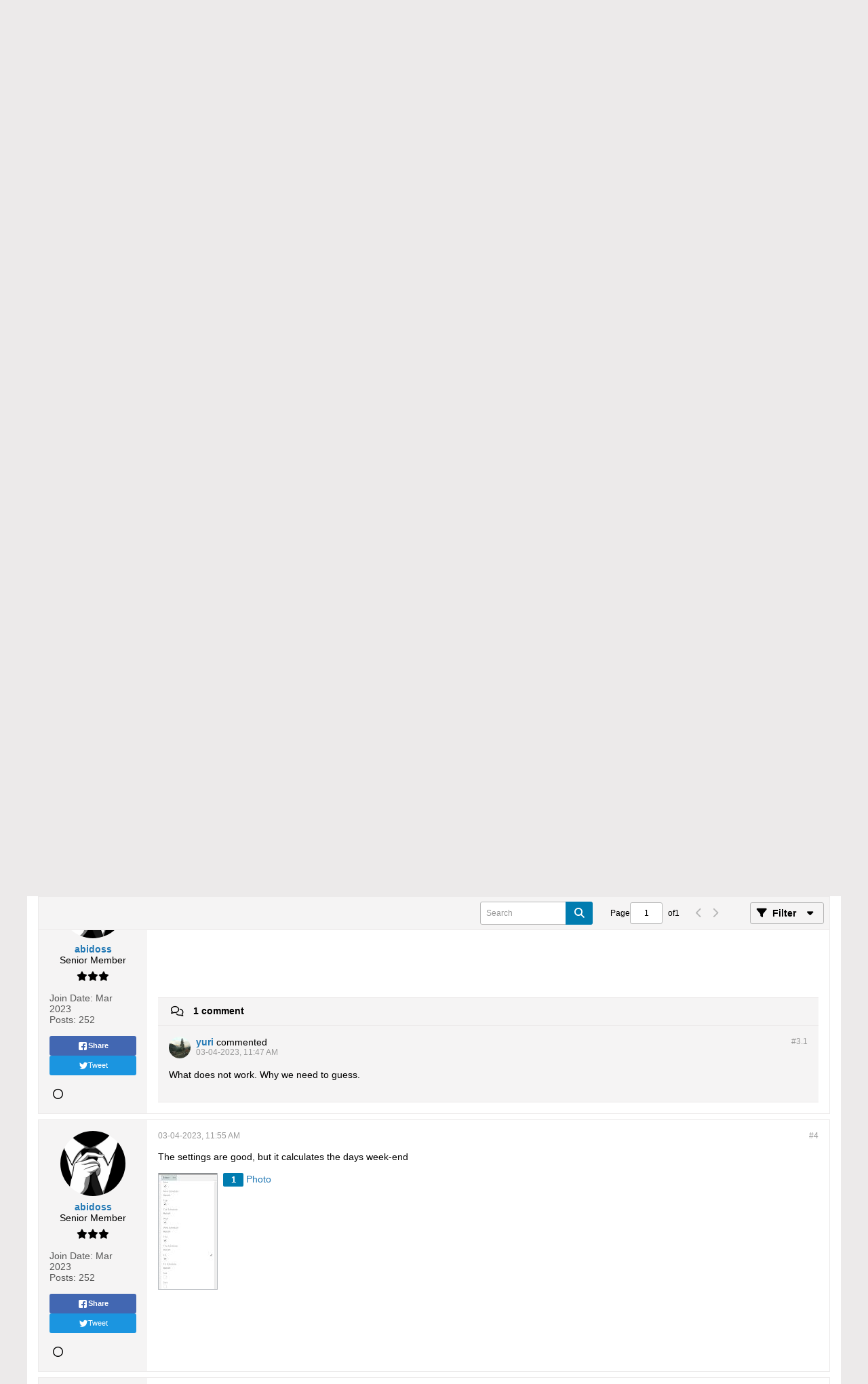

--- FILE ---
content_type: text/html; charset=UTF-8
request_url: https://forum.espocrm.com/forum/developer-help/88682-not-calculate-weekends
body_size: 16935
content:
<!DOCTYPE html>
<html id="htmlTag" xmlns="http://www.w3.org/1999/xhtml" xml:lang="en" lang="en" dir="ltr">
<head>
	
	
	<base href="https://forum.espocrm.com/" />
	
	
		<link rel="Shortcut Icon" href="favicon.ico" type="image/x-icon" />
	

	
	
	<link rel="manifest" href="https://forum.espocrm.com/json/manifest" crossorigin="use-credentials" />

	
	
	
		
		
	

	

	
	




<link href="https://forum.espocrm.com/fonts/fontawesome/css/fontawesome.min.css?v=672" rel="stylesheet">
<link href="https://forum.espocrm.com/fonts/fontawesome/css/solid.min.css?v=672" rel="stylesheet">
<link href="https://forum.espocrm.com/fonts/fontawesome/css/regular.min.css?v=672" rel="stylesheet">


	<link href="https://forum.espocrm.com/fonts/fontawesome/css/brands.min.css?v=672" rel="stylesheet">



	
	<link rel="stylesheet" type="text/css" href="css.php?styleid=5&amp;td=ltr&amp;sheet=css_reset.css,css_unreset.css,css_utilities.css&amp;ts=1763226311 " />
<link rel="stylesheet" type="text/css" href="css.php?styleid=5&amp;td=ltr&amp;sheet=css_imgareaselect-animated.css,css_jquery-ui-1_13_2_custom.css,css_jquery_qtip.css,css_jquery_selectBox.css,css_jquery_autogrow.css,css_global.css,css_forum.css,css_jcarousel.css,css_fonts.css,css_b_link.css,css_b_layout.css,css_b_grid.css,css_b_button.css,css_b_button_group.css,css_b_icon.css,css_b_icon_fa.css,css_b_tabbed_pane.css,css_b_form_control.css,css_b_form_input.css,css_b_form_select.css,css_b_form_textarea.css,css_b_media.css,css_b_divider.css,css_b_avatar.css,css_b_namecard.css,css_b_ajax_loading_indicator.css,css_responsive.css,css_b_vbscroller.css,css_b_theme_selector.css,css_b_top_background.css,css_b_module.css,css_b_comp_menu_horizontal.css,css_b_comp_menu_dropdown.css,css_b_comp_menu_vert.css,css_b_top_menu.css&amp;ts=1763226311 " />

<script type="text/javascript" src="js/header-rollup.js?c=v4BwjV"></script>

	

	
		<meta property="og:site_name" content="EspoCRM Open Source Community Forum" />
		<meta property="og:description" content="Hello

How to add to this code of did not calculate weekends

ic = datetime\diff(datetime\now(), availability, 'days')

​" />
		<meta property="og:url" content="https://forum.espocrm.com/forum/developer-help/88682-not-calculate-weekends" />
		
		<meta property="og:type" content="website" />
	

	
	
	<link rel="canonical" href="https://forum.espocrm.com/forum/developer-help/88682-not-calculate-weekends" />

	
	<meta name="viewport" content="width=device-width, initial-scale=1, viewport-fit=cover" />

	
	
	
		
		
		
			
			
		
		
	

	
	
	
		

	<title>
		
			not calculate weekends - 
		
		EspoCRM Open Source Community Forum
	</title>

	<meta name="description" content="Hello

How to add to this code of did not calculate weekends

ic = datetime\diff(datetime\now(), availability, 'days')

​" />
	<meta name="generator" content="vBulletin 6.1.5" />

	<link rel="stylesheet" type="text/css" href="css.php?styleid=5&amp;td=ltr&amp;sheet=css_login.css&amp;ts=1763226311 " />
<link rel="stylesheet" type="text/css" href="css.php?styleid=5&amp;td=ltr&amp;sheet=css_reactions.css&amp;ts=1763226311 " />
<link rel="stylesheet" type="text/css" href="css.php?styleid=5&amp;td=ltr&amp;sheet=css_b_post.css,css_b_post_control.css,css_b_post_attachments.css,css_b_post_notice.css,css_b_post_sm.css,css_b_comments.css,css_b_comment.css,css_b_comment_entry.css,css_b_userinfo.css,css_b_bbcode.css,css_b_bbcode_user.css,css_b_event.css,css_b_link_thumbnail_list.css,css_b_thumbnail_nav.css&amp;ts=1763226311 " />
<link rel="stylesheet" type="text/css" href="css.php?styleid=5&amp;td=ltr&amp;sheet=css_b_sharing_menu.css&amp;ts=1763226311 " />
<link rel="stylesheet" type="text/css" href="css.php?styleid=5&amp;td=ltr&amp;sheet=css_b_bbcode.css,css_fonts.css&amp;ts=1763226311 " />
<link rel="stylesheet" type="text/css" href="css.php?styleid=5&amp;td=ltr&amp;sheet=css_b_gallery_thumbnail_list.css,css_b_photo_count.css&amp;ts=1763226311 " />
<link class="js-additional-css" rel="stylesheet" type="text/css" href="css.php?styleid=5&amp;td=ltr&amp;sheet=css_additional.css&amp;ts=1763226311 " />

<script type="text/javascript">
		if (location.hash) {
			document.write('<style type="text/css"> a.anchor { display:none;} <\/style>');
		}

		var uploadUrlTarget = "https://forum.espocrm.com/uploader/url";
		var pageData = {
			"baseurl": "https://forum.espocrm.com",
			"baseurl_path": "/",
			"baseurl_login": "",
			"baseurl_core": "https://forum.espocrm.com/core",
			"pageid": "55",
			"pagetemplateid": "4",
			"channelid": "20",
			"nodeid": "88682",
			"userid": "0",
			"user_startofweek": "1",
			
			"user_lang_pickerdateformatoverride": "",
			"textDirLeft": "left",
			"textDirRight": "right",
			"textdirection": "ltr",
			"can_use_sitebuilder": "",
			"cookie_prefix": "",
			"cookie_path": "/",
			"cookie_domain": "",
			"sb_state_cookie": "sitebuilder_active",
			"inlinemod_cookie_name": "inlinemod_nodes",
			
				"pagenum": "1",
			
			"languageid": "1",
			"threadmarking": "",
			"lastvisit": "1770126315",
			"phrasedate": "1766172931",
			"optionsdate": "1763227003",
			
			"current_server_datetime": "1770126315",
			"simpleversion": "v=",
			
			"showhv_post": "1",
			
			"nextcron": "1770126600",
			"securitytoken": "guest",
			"eustatus": "0",
			"flash_message": ""
		};
		
		

	</script>
	
	
</head>

	







	

<!--[if gte IE 9]>
<body id="vb-page-body" class="l-desktop page55 vb-page ie ie9 view-mode logged-out" itemscope itemtype="https://schema.org/ItemPage" data-usergroupid="1" data-styleid="5>
<![endif]-->
<!--[if !IE]><!-->
<body id="vb-page-body" class="l-desktop page55 vb-page view-mode logged-out" itemscope itemtype="https://schema.org/ItemPage" data-usergroupid="1" data-styleid="5">
<!--<![endif]-->
<script type="text/javascript">
	vBulletin.Responsive.Debounce.checkBrowserSize();
</script>




	


<div class="b-top-menu__background b-top-menu__background--sitebuilder js-top-menu-sitebuilder h-hide">
	<div class="b-top-menu__container">
		<ul class="b-top-menu b-top-menu--sitebuilder js-top-menu-sitebuilder--list">
			
		</ul>
	</div>
</div>

<div class="b-top-menu__background js-top-menu-user">
	<div class="b-top-menu__container">
		<ul class="b-top-menu b-top-menu--user js-top-menu-user--list js-shrink-event-parent">
			




	



	<li class="b-top-menu__item b-top-menu__item--no-left-divider b-top-menu__item--no-right-divider username-container js-shrink-event-child">

		<div class="b-comp-menu-dropdown b-comp-menu-dropdown--headerbar js-comp-menu-dropdown b-comp-menu-dropdown--open-on-hover js-login-menu">
			<div id="lnkLoginSignupMenu" class="b-comp-menu-dropdown__trigger js-comp-menu-dropdown__trigger b-comp-menu-dropdown__trigger--arrow b-comp-menu-dropdown__trigger--headerbar js-button" tabindex="0">
				Login or Sign Up
			</div>

			<ul class="b-comp-menu-dropdown__content js-comp-menu-dropdown__content b-comp-menu-dropdown__content--right">

				<li class="b-comp-menu-dropdown__content-item js-comp-menu-dropdown__content-maintain-menu b-comp-menu-dropdown__content-item--no-hover">
					

<div class='js-login-form-main-container login-form-main-container'>

<div class="js-error-box error h-margin-bottom-m h-hide"></div>

<div class="js-login-message-box login-message-box h-hide">
	<div class="h-center-container"><div class="h-center">Logging in...</div></div>
</div>

<form action="" method="post" class="h-clearfix js-login-form-main ">
	<div class="login-fieldset h-text-size--14">
			
				
			
			<input type="text" name="username" value="" class="js-login-username b-form-input__input b-form-input__input--full" placeholder="User Name" />
			<input type="password" autocomplete="off" name="password" class="js-login-password b-form-input__input b-form-input__input--full" placeholder="Password" />
	</div>

	
	

	<div class="secondary-controls">
		<label class="rememberme-label"><input class="h-margin-none" type="checkbox" name="rememberme"  />Remember me</label>
	</div>

	<div class="primary-controls">
		<button type="button" class="js-login-button b-button b-button--full b-button--primary">Log in</button>
	</div>

	
		<div class="secondary-controls h-center-content">Or</div>
		<div class="primary-controls">
			
				
				
				
			
			<a class="b-button b-button--full" 
				id="idLoginSignup" 
				href="https://forum.espocrm.com/register?urlpath=aHR0cHM6Ly9mb3J1bS5lc3BvY3JtLmNvbS8vZm9ydW0vZGV2ZWxvcGVyLWhlbHAvODg2ODItbm90LWNhbGN1bGF0ZS13ZWVrZW5kcw%3D%3D" 
				target="_top">Sign Up</a>
		</div>
	
	<div class="h-center-content">
		<a href="https://forum.espocrm.com/lostpw" class='b-link lost-password-link'>Forgot password or user name?</a>
	</div>
</form>
</div>
				</li>

				
				
				

				<li id="externalLoginProviders" class="b-comp-menu-dropdown__content-item js-comp-menu-dropdown__content-maintain-menu b-comp-menu-dropdown__content-item--no-hover js-external-login-providers h-clearfix h-hide-imp">
					<div class="login-external-wrapper">
						<span class="login-external-label">Log in with</span>
						
						
						
		

			

			

					</div>
				</li>

			</ul>

		</div>

	</li>

	

		</ul>
	</div>
</div>

<div id="sitebuilder-wrapper" class="noselect h-clearfix">
	
</div>

<div class="main-navbar-bottom-line"></div>

<div id="outer-wrapper">
<div id="wrapper">

	
	<div id="header-axd" class="header-edit-box axdnum_1 h-clearfix">
		
		<div class="axd-container axd-container_header">
			<div class="admin-only">
				
			</div>
			<div class="axd axd_header">
				
			</div>
		</div>
		<div class="axd-container axd-container_header2">
			<div class="admin-only">
				
			</div>
			<div class="axd axd_header2">
				
			</div>
		</div>
	</div>
	
	
	
	<div class="b-top-background__header-mainnav-subnav">

		
		<div class="b-top-background__header-mainnav">

			
			<div id="header" class="noselect">
				<div class="header-cell">
					
					<div class="site-logo header-edit-box">
					<a href="https://forum.espocrm.com/"><img src="https://forum.espocrm.com/EspoCRM.png" data-orig-src="https://forum.espocrm.com/EspoCRM.png" alt="Open source CRM support forum" title="Open source CRM support forum" /></a>
<div style="color: #343a3d; padding: 0 0 0 8px;"><small>Open source CRM support forum</small></div>
					</div>
				</div>
				<div class="toolbar">
					<ul class="h-right">
						
						
						
						<li class="search-container">
							<form id="searchForm" action="https://forum.espocrm.com/search" class="h-left" method="GET">
								<div class="h-left">
									
									<div class="search-box search-btn-inside-box">
										<input type="text" name="q" id="q" placeholder="Search" class="textbox search-term b-form-input__input--shadow" autocomplete="off" />
										<button type="submit" id="btnSearch" class="search-btn" title="Search"><span class="b-icon b-icon__search"></span></button>
										<div class="vertical-divider-left"></div>

										<div class="b-comp-menu-dropdown js-comp-menu-dropdown b-comp-menu-dropdown--open-on-hover b-comp-menu-dropdown--header-search">
											<div class="b-comp-menu-dropdown__trigger js-comp-menu-dropdown__trigger b-comp-menu-dropdown__trigger--arrow js-button" tabindex="0"></div>
											<ul class="b-comp-menu-dropdown__content js-comp-menu-dropdown__content">

	<li class="b-comp-menu-dropdown__content-item b-comp-menu-dropdown__content-item--first b-comp-menu-dropdown__content-item--no-hover js-comp-menu-dropdown__content-maintain-menu">

		<div class="searchPopupBody">

			<label><input type="checkbox" name="searchFields[title_only]" class="searchFields_title_only" value="1" />Search in titles only</label>

			

			
				
				
					<label><input type="checkbox" name="searchFields[channel][]" class="searchFields_channel" value="20" />Search in Developer Help only</label>
				
			

			<div class="b-button-group h-margin-top-xs">
				<button type="submit" id="btnSearch-popup" class="b-button b-button--primary">Search</button>
			</div>

		</div>

		<input type="hidden" name="searchJSON" value="" />
	</li>

	<li class="b-comp-menu-dropdown__content-item js-comp-menu-dropdown__content-maintain-menu">
		<a href="#" id="btnAdvSearch" class="adv-search-btn">Advanced Search</a>
	</li>

</ul>
										</div>

									</div>
								</div>
							</form>
						</li>
						
					</ul>
				</div>
				
			</div>

			
			<div id="channel-tabbar" class="h-clearfix noselect">
				<ul class="channel-tabbar-list h-left b-comp-menu-horizontal js-comp-menu-horizontal js-comp-menu--dropdown-on-small b-comp-menu-dropdown--inactive js-comp-menu-dropdown__content--main-menu h-hide-on-small js-shrink-event-parent">

					
						
					

					
					
					
						
						
						
						<li class="current section-item js-shrink-event-child">
							<a   href="" class="h-left navbar_home">Forums</a>
							
								<span class="channel-tabbar-divider"></span>
							
							<span class="mobile dropdown-icon"><span class="icon h-right"></span></span>
						</li>
					
						
						
						
						<li class=" section-item js-shrink-event-child">
							<a  style="padding: 8px 15px;   color: #fff;  background-color: #6a3506;   font-weight: 400;   display: inline-block;   margin-bottom: 0;   line-height: 1.6em; font-weight: bold; text-align: center;   white-space: nowrap;   vertical-align: middle;   -ms-touch-action: manipulation;   touch-action: manipulation;   cursor: pointer;   -webkit-user-select: none;   -moz-user-select: none;   -ms-user-select: none;   user-select: none;   background-image: none;   border: 0 solid transparent;  box-sizing: border-box;" onmouseover="this.style.backgroundColor='#895425';"   onmouseout="this.style.backgroundColor='#6a3506';" href="https://www.espocrm.com/demo/" class="h-left navbar_try_espocrm">Try EspoCRM</a>
							
							<span class="mobile dropdown-icon"><span class="icon h-right"></span></span>
						</li>
					
					
				</ul>
			</div>


		</div>


		
		<div id="channel-subtabbar" class="h-clearfix  h-hide-on-small h-block js-channel-subtabbar">
			<ul class="h-left channel-subtabbar-list js-channel-subtabbar-list js-shrink-event-parent">
				
					
					
					<li class=" js-shrink-event-child">
						<a   href="search?searchJSON=%7B%22last%22%3A%7B%22from%22%3A%22lastDay%22%7D%2C%22view%22%3A%22topic%22%2C%22starter_only%22%3A+1%2C%22sort%22%3A%7B%22lastcontent%22%3A%22desc%22%7D%2C%22exclude_type%22%3A%5B%22vBForum_PrivateMessage%22%5D%7D" class="navbar_todays_posts">Today's Posts</a>
					</li>
				
					
					
					<li class=" js-shrink-event-child">
						<a   href="#" class="navbar_mark_channels_read">Mark Channels Read</a>
					</li>
				
					
					
					<li class=" js-shrink-event-child">
						<a   href="memberlist" class="navbar_member_list">Member List</a>
					</li>
				
					
					
					<li class=" js-shrink-event-child">
						<a   href="calendar" class="navbar_calendar">Calendar</a>
					</li>
				
			</ul>
		</div>


	</div>


	
		
	



	

	
	

	

	



<ul id="notices" class="notices">
	
	
		
		<li class="notice restore" data-notice-id="1" data-notice-persistent="1"><span class="js-notice-text h-hide-imp">If this is your first visit, be sure to
		check out the <a href="https://forum.espocrm.com/help" target="_blank"><b>FAQ</b></a> by clicking the
		link above. You may have to <a href="https://forum.espocrm.com/register" target="_blank"><b>register</b></a>
		before you can post: click the register link above to proceed. To start viewing messages,
		select the forum that you want to visit from the selection below.</span></li>
	
</ul>


	


	

</style>
	<div id="content">
		<div class="canvas-layout-container js-canvas-layout-container">

<div id="canvas-layout-full" class="canvas-layout" data-layout-id="1">

	

	

		
	



	



<!-- row -->
<div class="canvas-layout-row l-row no-columns h-clearfix">

	
	

	

		
		
		

		
	





	



	



	




	
	







<!-- section 200 -->



<div class="canvas-widget-list section-200 js-sectiontype-global_after_breadcrumb h-clearfix l-col__large-12 l-col__small--full l-wide-column">

	

	
	<!-- *** START WIDGET widgetid:217, widgetinstanceid:162, template:widget_ad *** -->
	
	


	
	


<div class="b-module js-module canvas-widget default-widget axd-widget axd-container" id="widget_162" data-widget-id="217" data-widget-instance-id="162">
	
	<div class="widget-content restore axd axd_162">
		
		
		<div class="axd-inner js-module__hide-if-empty ">
		
			<div class="ad_162_inner"></div>
		
		</div>
	</div>
</div>
	<!-- *** END WIDGET widgetid:217, widgetinstanceid:162, template:widget_ad *** -->


	

</div>

	

</div>

	

		
	



	



<!-- row -->
<div class="canvas-layout-row l-row no-columns h-clearfix">

	
	

	

		
		
		

		
	





	



	



	




	
	







<!-- section 2 -->



<div class="canvas-widget-list section-2 js-sectiontype-notice h-clearfix l-col__large-12 l-col__small--full l-wide-column">

	

	
	<!-- *** START WIDGET widgetid:230, widgetinstanceid:18, template:widget_pagetitle *** -->
	
	


	
	





	
	
	
		
		
	







	




	



<div class="b-module canvas-widget default-widget page-title-widget widget-no-header-buttons widget-no-border" id="widget_18" data-widget-id="230" data-widget-instance-id="18">
	
	<div class="widget-header h-clearfix">
		
		

		<div class="module-title h-left">
			
				<h1 class="main-title js-main-title hide-on-editmode">not calculate weekends</h1>
				
				
				
			
		</div>
		
			<div class="module-buttons">
				
					<span class="toggle-button module-button-item collapse" title="Collapse" data-toggle-title="Expand"><span class="b-icon b-icon__toggle-collapse">Collapse</span></span>
				
			</div>
		
	</div>
	


	
	

</div>
	<!-- *** END WIDGET widgetid:230, widgetinstanceid:18, template:widget_pagetitle *** -->


	

</div>

	

</div>

	

		
	



	



<!-- row -->
<div class="canvas-layout-row l-row no-columns h-clearfix">

	
	

	

		
		
		

		
	





	



	



	




	
	

	
	







<!-- section 0 -->



<div class="canvas-widget-list section-0 js-sectiontype-primary js-sectiontype-secondary h-clearfix l-col__large-12 l-col__small--full l-wide-column">

	

	
	<!-- *** START WIDGET widgetid:184, widgetinstanceid:19, template:widget_conversationdisplay *** -->
	



	
		
	
	
		
			
		
	

	
	
	
	
		
		
		
		
		
		
		

		
			
			
			

			
			
			
			
				
			
			
			

			
				
			
			

			

			

			
				
					
				
				
				
				
				
				
			

			

			

			

			
			
			

			
			

			
				
			

			
				
				
				
			

			
			

			
				
			


			
			
				
					
					
					
				
				
					
				
			
				
					
					
					
				
				
					
				
			
				
					
					
					
				
				
					
				
			
				
					
					
					
				
				
					
				
			
				
					
					
					
				
				
					
				
			
				
					
					
					
				
				
					
				
			
				
					
					
					
				
				
					
				
			
				
					
					
					
				
				
					
				
			
				
					
					
					
				
				
					
				
			
				
					
					
					
				
				
					
				
			
				
					
					
					
				
				
					
				
			

			
			
			

			
				
				
					
				

				
			

			
			
			
			
			
			

		
	

	
	
	
		
		
		 
	

	
	
	
		
		
	

	<div class="b-module canvas-widget default-widget conversation-content-widget  forum-conversation-content-widget widget-tabs widget-no-border widget-no-header-buttons  axd-container js-markread-context"
		id="widget_19"
		data-widget-id="184"
		data-widget-instance-id="19"
		data-widget-default-tab=""
		data-starter="88682"
		>
		
			<div class="conversation-status-messages">
				
				
				
				
				<div class="conversation-status-message notice h-hide"><span></span><div class="close">X</div></div>
			</div>

			<div class="widget-header h-clearfix">
				<div class="module-title h-left main-header-title">
					
				</div>
				<div class="module-buttons">
					<span class="toggle-button module-button-item collapse" title="Collapse" data-toggle-title="Expand"><span class="b-icon b-icon__toggle-collapse">Collapse</span></span>
				</div>
				
				
				<div class="conversation-controls h-right h-clear hide-on-editmode b-button-group h-margin-bottom-l js-movable-toolbar-button-container">
					
				</div>
				
					<div class="widget-tabs-nav h-clear">
						<a id="topic-module-top" class="anchor js-module-top-anchor"></a>
						
						<ul class="ui-tabs-nav hide-on-editmode h-left b-comp-menu-horizontal js-module-tab-menu js-comp-menu-horizontal js-comp-menu--dropdown-on-xsmall b-comp-menu-dropdown--inactive">
							
							
							<li><a href="#thread-view-tab" data-href="https://forum.espocrm.com/forum/developer-help/88682-not-calculate-weekends?view=thread">Posts</a></li>
							
							<li><a href="#stream-view-tab" data-href="https://forum.espocrm.com/forum/developer-help/88682-not-calculate-weekends?view=stream">Latest Activity</a></li>
							
							<li><a href="#media-view-tab" data-href="https://forum.espocrm.com/forum/developer-help/88682-not-calculate-weekends?view=media">Photos</a></li>
						</ul>
					</div>
				
			</div>
			<div class="widget-content tab widget-tabs-panel">
				<input type="hidden" name="canmoderate" id="canmoderate" value="0" />
				
					
					
					
					
				
				<div id="thread-view-tab" class="conversation-view conversation-thread-view">
					
						
					
					
						
							
						
					

					
					
					



	
		
	
















<div class="conversation-toolbar-wrapper  top h-clear hide-on-editmode
	
		scrolltofixed-floating
		scrolltofixed-top
	
" data-allow-history="1">
	<div class="conversation-toolbar">


		

		
			
			<div class="toolset-left">

				
				<div class="conversation-toolbar-height-shim js-shrink-event-child">
					<div class="b-button">&nbsp;</div>
				</div>

			</div>
		
		

		

		<ul class="toolset-right js-shrink-event-parent">

			
				<li class="toolbar-search h-hide-on-small js-shrink-event-child">
					<form name="toolbar-search-form" action="activity/get" method="post" class="toolbar-search-form">
						<input type="hidden" name="nodeid" value="88682" />
						<input type="hidden" name="view" value="thread" />
						
							<input type="hidden" name="per-page" value="15" />
							<input type="hidden" name="pagenum" value="1" />
						

						<div class="js-toolbar-search-inner b-form-input__input-with-button-container b-form-input__input-with-button-container--full">

							<input type="text" name="q" value="" class="b-form-input__input b-form-input__input--with-button js-filter-search" placeholder="Search" data-filter-name="Search" />

							<button type="submit" name="btnSearch" id="btnSearch-top" class="b-form-input__inside-button b-button b-button--primary b-button--icon-fa"><span class="b-icon-fa b-icon-fa--24 fa-solid fa-magnifying-glass" alt="Search" title="Search"></span></button>

						</div>

					</form>
				</li>
			

			
			
				
			

			
			
				<li class="toolbar-pagenav js-toolbar-pagenav h-hide-on-xsmall js-shrink-event-child">
					<div class="toolbar-pagenav-wrapper">
						<!-- Page Nav controls -->











<div class="pagenav-controls ">
	<form class="pagenav-form h-clearfix" action="https://forum.espocrm.com/forum/developer-help/88682-not-calculate-weekends">
		<input type="hidden" class="defaultpage" value="1" />
		
		<div class="pagenav h-left">
			<span>Page</span>
			<input type="text" name="page" class="js-pagenum textbox h-padding-horiz-none" value="1" />
			<span class="h-margin-left-s">of</span>
			<span class="pagetotal">1</span>
		</div>

		<div class="horizontal-arrows h-left">
			<a  class="arrow left-arrow h-disabled"  title="Previous Page" rel="prev">
				<span class="b-icon-fa b-icon-fa--primary-transparent b-icon-fa--24 fa-solid fa-chevron-left"></span>
			</a>
			<a  class="arrow right-arrow h-disabled"  title="Next Page" rel="next">
				<span class="b-icon-fa b-icon-fa--primary-transparent b-icon-fa--24 fa-solid fa-chevron-right"></span>
			</a>
		</div>
	</form>	
</div>
					</div>
				</li>
			

			
				<li class="toolbar-filter toolbar-filter-top js-shrink-event-child">
					<button class="b-button b-button--transparent filter-wrapper js-button"
						aria-expanded="false"
						aria-controls="filter-menu-6981fbeb91414"
						tabindex="0">
						<span class="b-icon-fa b-icon-fa--16 fa-solid fa-filter h-margin-right-s" aria-hidden="true"></span>
						<div class="label h-margin-right-s">Filter</div>
						<span class="js-expanded-indicator b-icon-fa b-icon-fa--24 fa-solid fa-caret-down" aria-hidden="true"></span>
						<div class="toolbar-menu-arrow" aria-hidden="true"></div>
					</button>
				</li>
			

			

			
			

			
		</ul>


	
		
	

<form action="activity/get" 
	method="post"
	class="toolbar-filter-overlay"
	id="filter-menu-6981fbeb91414">
	<input type="hidden" name="nodeid" value="88682" />
	<input type="hidden" name="view" value="thread" />
	
	
		
			<input type="hidden" name="hookcontext" value="conversationdisplay" />
		
	
	
	
		<input type="hidden" name="nolimit" value="1" />
	
	
		<input type="hidden" name="per-page" value="15" />
		<input type="hidden" name="pagenum" value="1" />
	
	
	
	
		<input type="hidden" name="userid" value="0" />
	
	
	
	<input type="hidden" name="showChannelInfo" value="1" />
	<ul class="filter-options-list">
		
		
		<li>
			<div class="filter-header">Time</div>
			<div class="filter-options">
				
				
				
				
				
				
				
				
				
					
				
				
				
				

				
					<label><input type="radio" name="filter_time" value="time_all" checked="checked" class="js-default-checked" /><span>All Time</span></label>
				
				<label><input type="radio" name="filter_time" value="time_today" /><span>Today</span></label>
				<label><input type="radio" name="filter_time" value="time_lastweek" /><span>Last Week</span></label>
				<label><input type="radio" name="filter_time" value="time_lastmonth" /><span>Last Month</span></label>
			</div>
		</li>
		

		

		
		<li>
			<div class="filter-header">Show</div>
			<div class="filter-options">
				
				
				
				
				
				
				
				
				
				
				
				
				
				
				
					
				
				
				
				

				<label><input type="radio" name="filter_show" value="show_all" checked="checked" class="js-default-checked" /><span>All</span></label>
				<label><input type="radio" name="filter_show" value="vBForum_Text" /><span>Discussions only</span></label>
				<label><input type="radio" name="filter_show" value="vBForum_Gallery" /><span>Photos only</span></label>
				<label><input type="radio" name="filter_show" value="vBForum_Video" /><span>Videos only</span></label>
				<label><input type="radio" name="filter_show" value="vBForum_Link" /><span>Links only</span></label>
				<label><input type="radio" name="filter_show" value="vBForum_Poll" /><span>Polls only</span></label>
				<label><input type="radio" name="filter_show" value="vBForum_Event" /><span>Events only</span></label>
			</div>
		</li>
		
		
		
		
		
		

		

		
		<!-- end if prefixsets -->
	</ul>
</form>
	
	

	</div>
	


	

	
		

		

		<div class="filtered-by h-clearfix h-hide">
			<label>Filtered by:</label>
			<div class="filter-text-wrapper h-left">
				
				
				
			</div>
			<a href="#" class="clear-all h-hide">Clear All</a>
		</div>
		
		<div class="new-conversations-strip"><span></span> new posts</div>
	
</div>



	<div class="h-show-on-xsmall h-right h-margin-top-l js-under-toolbar-pagenav h-margin-bottom-m">
		


	



	


<div class="pagenav-container h-clearfix noselect h-hide pagenav-container--no-margin">
	<div class="js-pagenav pagenav h-right js-shrink-event-parent" data-baseurl="https://forum.espocrm.com/forum/developer-help/88682-not-calculate-weekends">

		

		
		
			<a class="js-pagenav-button js-pagenav-prev-button b-button b-button--secondary h-hide-imp js-shrink-event-child" data-page="0" href="" tabindex="0">Previous</a>
		

		
		
		
		
		
		<a class="js-pagenav-button b-button b-button--narrow js-shrink-event-child b-button--secondary js-pagenav-button--template h-hide-imp" data-page="0" href="https://forum.espocrm.com/forum/developer-help/88682-not-calculate-weekends" tabindex="0">template</a>

		
		
			<a class="js-pagenav-button js-pagenav-next-button b-button b-button--secondary h-hide-imp js-shrink-event-child" data-page="0" href="" tabindex="0">Next</a>
		

	</div>
</div>
	</div>

					<div class="conversation-content">
						<ul class="conversation-list list-container h-clearfix   thread-view">
							
								
								
								

								
								
								
								
									

									

									
								
									

									

									
								
									

									

									
								
									

									

									
								
									

									

									
								
									

									

									
								
									

									

									
								
									

									

									
								
									

									

									
								
									

									

									
										
									
								
									

									

									
								

								

								
									

									
										
									
								
									

									
										
									
								
									

									
										
									
								
									

									
										
									
								
									

									
										
									
								
									

									
										
									
								
									

									
										
									
								
									

									
										
									
								
									

									
										
									
								
									

									
										
									
								
									

									
										
									
								
							
							
							
							
								
							
								
							
								
							
								
							
								
							
								
							
								
							
								
							
								
							
								
							
								
							

							

							
							
							
								
									
									
								

								
								
								
								
								
								
								
								
								
								
								
								
								
								
								
								
								
								


								
									
									<!-- Starter Conversation -->
									
									
									
									
									



	
	



















<li data-node-id="88682" 
	data-node-publishdate="1677860843"  
		class="b-post js-post js-comment-entry__parent h-restore--on-preview b-post--text b-post--first js-conversation-starter h-left h-clear js-slideshow__gallery-node js-poll__parent " 
		itemscope itemtype="https://schema.org/DiscussionForumPosting" itemprop="mainEntity">

	


<div class="h-hide-imp js-markread-candidate"
	data-starter="88682"
	data-publishdate="1677860843"
	data-nodeid="88682"
	></div>


	
	
	
		<a id="post88682" class="anchor"></a>
	

	
	
		
	
	
	

	
	<meta itemprop="url" content="https://forum.espocrm.com/forum/developer-help/88682-not-calculate-weekends#post88682" />
	<meta itemprop="publishDate" content="2023-03-03T16:27:23+00:00" />

	
	
	<div class="b-post__grid-container">
		<div class="b-post__userinfo-wrapper h-hide--on-preview">
			
<div class="userinfo b-userinfo b-post__hide-when-deleted" >
	
		
		
		









	
	
	
	







	
	<a href="https://forum.espocrm.com/member/41013-abidoss" class="avatar large b-avatar b-avatar--l b-avatar--thread ">
		
			<img src="./core/image.php?userid=41013&profile=1&dateline=1688374077"
				alt="abidoss"
				title="abidoss"
				width="273"
				height="274"
				/>
		
	</a>

	
	
	<!-- responsive alteration: Added userinfo-details wrapper in order to
	support left floated avatar with all other information on the right. -->
	
	<div class="b-userinfo__details">
		<div class="author h-text-size--14" itemprop="author" itemscope itemtype="https://schema.org/Person">
			<strong>
				








	
	
		
	











	<a href="https://forum.espocrm.com/member/41013-abidoss"
		class="" itemprop="url"
		data-vbnamecard="41013"><span itemprop="name">abidoss</span></a>

			</strong>
			





	





	



		</div>
		
		
			
			<div class="usertitle">Senior Member</div>
		

		<div class="b-userinfo__rank h-margin-top-s"><i class="fa-solid fa-star" title="has much to be proud of"></i><i class="fa-solid fa-star" title="has much to be proud of"></i><i class="fa-solid fa-star" title="has much to be proud of"></i></div>
		
		<ul class="b-userinfo__additional-info-block h-margin-top-xl">
			
				<li class="b-userinfo__additional-info"><label>Join Date:</label> <span>Mar 2023</span></li>
				<li class="b-userinfo__additional-info"><label>Posts:</label> <span>252</span></li>
				
			
			
				
					
				
					
				
					
				
					
				
			
			
		</ul>
	</div>

	
		<div class="b-userinfo__sharing">
		









	


<ul class="b-sharing-menu js-sharing-menu js-comp-menu-column js-comp-menu--dropdown-on-small b-post__hide-when-deleted" data-dropdown-trigger-phrase="share" data-dropdown-icon-classes="b-icon b-icon__share" data-dropdown-content-classes="b-sharing-menu--dropdown" data-dropdown-menu-classes="b-sharing-menu--right-on-small">

	
		<li class="b-sharing-menu__item">
			
			<div>
			
			<a class="js-fb-share-dialog b-sharing-menu__item-link b-sharing-menu__item-link--facebook" href="https://www.facebook.com/sharer/sharer.php?u=https%3A%2F%2Fforum.espocrm.com%2Fforum%2Fdeveloper-help%2F88682-not-calculate-weekends%23post88682" data-url-not-encoded="https://forum.espocrm.com/forum/developer-help/88682-not-calculate-weekends#post88682" target="_blank">
				<svg class="b-sharing-menu__item-link-img" xmlns="http://www.w3.org/2000/svg" viewBox="0 0 16 16" color="#ffffff">
					<path fill="#ffffff" fill-rule="evenodd" d="M8 14H3.667C2.733 13.9 2 13.167 2 12.233V3.667A1.65 1.65 0 0 1 3.667 2h8.666A1.65 1.65 0 0 1 14 3.667v8.566c0 .934-.733 1.667-1.667 1.767H10v-3.967h1.3l.7-2.066h-2V6.933c0-.466.167-.9.867-.9H12v-1.8c.033 0-.933-.266-1.533-.266-1.267 0-2.434.7-2.467 2.133v1.867H6v2.066h2V14z"></path>
				</svg>
				Share
			</a>
			</div>
		</li>
	

	
		<li class="b-sharing-menu__item b-sharing-menu__item--twitter">
			
			
			<div>
			<a class="js-twitter-share b-sharing-menu__item-link b-sharing-menu__item-link--twitter" href="https://twitter.com/intent/tweet?text=not+calculate+weekends&amp;url=https%3A%2F%2Fforum.espocrm.com%2Fforum%2Fdeveloper-help%2F88682-not-calculate-weekends%23post88682" target="_blank">
				<img class="b-sharing-menu__item-link-img" src="data:image/svg+xml,%3Csvg%20xmlns%3D%22http%3A%2F%2Fwww.w3.org%2F2000%2Fsvg%22%20viewBox%3D%220%200%2072%2072%22%3E%3Cpath%20fill%3D%22none%22%20d%3D%22M0%200h72v72H0z%22%2F%3E%3Cpath%20class%3D%22icon%22%20fill%3D%22%23fff%22%20d%3D%22M68.812%2015.14c-2.348%201.04-4.87%201.744-7.52%202.06%202.704-1.62%204.78-4.186%205.757-7.243-2.53%201.5-5.33%202.592-8.314%203.176C56.35%2010.59%2052.948%209%2049.182%209c-7.23%200-13.092%205.86-13.092%2013.093%200%201.026.118%202.02.338%202.98C25.543%2024.527%2015.9%2019.318%209.44%2011.396c-1.125%201.936-1.77%204.184-1.77%206.58%200%204.543%202.312%208.552%205.824%2010.9-2.146-.07-4.165-.658-5.93-1.64-.002.056-.002.11-.002.163%200%206.345%204.513%2011.638%2010.504%2012.84-1.1.298-2.256.457-3.45.457-.845%200-1.666-.078-2.464-.23%201.667%205.2%206.5%208.985%2012.23%209.09-4.482%203.51-10.13%205.605-16.26%205.605-1.055%200-2.096-.06-3.122-.184%205.794%203.717%2012.676%205.882%2020.067%205.882%2024.083%200%2037.25-19.95%2037.25-37.25%200-.565-.013-1.133-.038-1.693%202.558-1.847%204.778-4.15%206.532-6.774z%22%2F%3E%3C%2Fsvg%3E" />
				Tweet
			</a>
			</div>
		</li>
	

	

</ul>
		</div>
	

	<div class="h-flex-spacer"></div>
	<ul class="b-userinfo__icons h-margin-none">
		
			
			
			
		

		<li class="b-userinfo__icon online-status offline" title="abidoss is offline">
			<span class="b-icon-fa fa-regular fa-circle"></span>
		</li>

		

		
	</ul>
</div>
			
		</div>

		<div class="js-post__content-wrapper b-post__body-wrapper h-restore--on-preview">
			<div class="b-post__body h-restore--on-preview h-padding-16">
				

				<div class="b-post__content js-post__content">
					<hr class="b-divider--section" />

					<div class="b-media h-hide--on-preview">
						<div class="b-media__img--rev b-post__topright-corner-wrapper">

							
								
							

							

							
								<a class="b-post__count js-show-post-link" href="https://forum.espocrm.com/forum/developer-help/88682-not-calculate-weekends#post88682">#1
								</a>
							

							
								
							




						</div>
						<div class="b-media__body">
							
							<h2 class="b-post__title js-post-title b-post__hide-when-deleted" itemprop="headline">
									
										<img src="https://forum.espocrm.com/core/images/icons/icon5.png" width="16" height="16" alt="" />
									
									
									not calculate weekends
								</h2>
							
							<div class="b-post__timestamp"><time itemprop="dateCreated" datetime='2023-03-03T16:27:23+00:00'>03-03-2023, 04:27 PM</time></div>
						</div>
					</div>


					<div class="b-post__hide-when-deleted">

					

	
	
			
	

					<div class="OLD__post-content h-padding-vert-xl">
						
							<div class="axd axd_first-post">
								
								
								
							</div>
						

						<div class="js-post__content-text restore h-wordwrap" itemprop="text">
							
								
								Hello<br />
<br />
How to add to this code of did not calculate weekends<br />
<br />
ic = datetime\diff(datetime\now(), availability, 'days')<br />
<br />
​
							
						</div>
					</div>


	
	

	</div> 
  </div> 







		
			
				
				
				
			
			
<div class="h-flex-spacer h-margin-top-16"></div>
<div class="b-post__footer h-hide--on-preview">

	
		<div class="content-tags" id="content-tags-88682">

	
	
	
	
	
	
		
	

	
		<strong>Tags:</strong>
	

	
	
		
	
		<span class="js-content-tag-none">None</span>
	
</div>
	

	
	<ul class="b-post__footer__postinfo js-post-info"><!--
		--><!--
		--><!--

		--><!--

	--></ul>

	
	<div class="b-post__footer__bottom-bar">

		
		<ul class="b-post__footer--hide-on-empty"></ul>

		
			<div class="">
				


<div class="reactions reactions__footer-container">
	<div class="reactions__topic-reactions-container js-topic-reactions-list" data-nodeid="88682">
		
	</div>
	
	
</div>
			</div>
		

		
		
		
		<div class="b-post__footer__controls-wrapper">
			<ul class="js-post-controls b-comp-menu-horizontal js-comp-menu-horizontal js-comp-menu--dropdown-on-xsmall b-comp-menu-dropdown--inactive"
				data-node-id="88682"
				
				data-dropdown-icon-classes="b-icon b-icon__ellipsis"
				data-dropdown-content-classes="b-comp-menu-dropdown__content--right">
				

				
				

					

						

					

				

				

				

				

				

				

				

				

			</ul>
		
		</div>
		

	</div>
	

</div>


			<div class="edit-conversation-container"></div>
		



      </div>
    </div>  
  </div>    
</li><!-- /end .b-post -->

									
								
								

								
								
									
									
								
								
							
								
									
									
								

								
								
								
								
								
								
								
								
								
								
								
								
								
								
								
								
								
								


								
									<!-- Conversation Replies or Comments -->
									
									
									
										
									

									
									

									
										





	
	

















<li data-node-id="88683" 
	data-node-publishdate="1677861658"  
		class="b-post js-post js-comment-entry__parent h-restore--on-preview b-post--text  js-conversation-reply h-left h-clear js-slideshow__gallery-node js-poll__parent " 
		itemscope itemtype="https://schema.org/Comment" >

	


<div class="h-hide-imp js-markread-candidate"
	data-starter="88682"
	data-publishdate="1677861658"
	data-nodeid="88683"
	></div>


	
	
	
		<a id="post88683" class="anchor"></a>
	

	
	
		
	
		<span class='vb-hide-imp' itemprop="about" itemscope itemtype="https://schema.org/Thing">
			<meta itemprop="url" content="https://forum.espocrm.com/forum/developer-help/88682-not-calculate-weekends" />
		</span>		
	
	
	

	
	<meta itemprop="url" content="https://forum.espocrm.com/forum/developer-help/88682-not-calculate-weekends?p=88683#post88683" />
	<meta itemprop="publishDate" content="2023-03-03T16:40:58+00:00" />

	
	
	<div class="b-post__grid-container">
		<div class="b-post__userinfo-wrapper h-hide--on-preview">
			
<div class="userinfo b-userinfo b-post__hide-when-deleted" >
	
		
		
		









	
	
	
	







	
	<a href="https://forum.espocrm.com/member/11801-kharg" class="avatar large b-avatar b-avatar--l b-avatar--thread ">
		
			<img src="./core/image.php?userid=11801&profile=1&dateline=1663793702"
				alt="Kharg"
				title="Kharg"
				width="200"
				height="200"
				/>
		
	</a>

	
	
	<!-- responsive alteration: Added userinfo-details wrapper in order to
	support left floated avatar with all other information on the right. -->
	
	<div class="b-userinfo__details">
		<div class="author h-text-size--14" itemprop="author" itemscope itemtype="https://schema.org/Person">
			<strong>
				








	
	
		
	











	<a href="https://forum.espocrm.com/member/11801-kharg"
		class="" itemprop="url"
		data-vbnamecard="11801"><span itemprop="name">Kharg</span></a>

			</strong>
			





	





	



		</div>
		
		
			
			<div class="usertitle">Senior Member</div>
		

		<div class="b-userinfo__rank h-margin-top-s"><i class="fa-solid fa-star" title="has a reputation beyond repute"></i><i class="fa-solid fa-star" title="has a reputation beyond repute"></i><i class="fa-solid fa-star" title="has a reputation beyond repute"></i><i class="fa-solid fa-star" title="has a reputation beyond repute"></i><i class="fa-solid fa-star" title="has a reputation beyond repute"></i></div>
		
		<ul class="b-userinfo__additional-info-block h-margin-top-xl">
			
				<li class="b-userinfo__additional-info"><label>Join Date:</label> <span>Jun 2021</span></li>
				<li class="b-userinfo__additional-info"><label>Posts:</label> <span>482</span></li>
				
			
			
				
					
				
					
				
					
				
					
				
			
			
		</ul>
	</div>

	
		<div class="b-userinfo__sharing">
		









	


<ul class="b-sharing-menu js-sharing-menu js-comp-menu-column js-comp-menu--dropdown-on-small b-post__hide-when-deleted" data-dropdown-trigger-phrase="share" data-dropdown-icon-classes="b-icon b-icon__share" data-dropdown-content-classes="b-sharing-menu--dropdown" data-dropdown-menu-classes="b-sharing-menu--right-on-small">

	
		<li class="b-sharing-menu__item">
			
			<div>
			
			<a class="js-fb-share-dialog b-sharing-menu__item-link b-sharing-menu__item-link--facebook" href="https://www.facebook.com/sharer/sharer.php?u=https%3A%2F%2Fforum.espocrm.com%2Fforum%2Fdeveloper-help%2F88682-not-calculate-weekends%3Fp%3D88683%23post88683" data-url-not-encoded="https://forum.espocrm.com/forum/developer-help/88682-not-calculate-weekends?p=88683#post88683" target="_blank">
				<svg class="b-sharing-menu__item-link-img" xmlns="http://www.w3.org/2000/svg" viewBox="0 0 16 16" color="#ffffff">
					<path fill="#ffffff" fill-rule="evenodd" d="M8 14H3.667C2.733 13.9 2 13.167 2 12.233V3.667A1.65 1.65 0 0 1 3.667 2h8.666A1.65 1.65 0 0 1 14 3.667v8.566c0 .934-.733 1.667-1.667 1.767H10v-3.967h1.3l.7-2.066h-2V6.933c0-.466.167-.9.867-.9H12v-1.8c.033 0-.933-.266-1.533-.266-1.267 0-2.434.7-2.467 2.133v1.867H6v2.066h2V14z"></path>
				</svg>
				Share
			</a>
			</div>
		</li>
	

	
		<li class="b-sharing-menu__item b-sharing-menu__item--twitter">
			
			
			<div>
			<a class="js-twitter-share b-sharing-menu__item-link b-sharing-menu__item-link--twitter" href="https://twitter.com/intent/tweet?text=&amp;url=https%3A%2F%2Fforum.espocrm.com%2Fforum%2Fdeveloper-help%2F88682-not-calculate-weekends%3Fp%3D88683%23post88683" target="_blank">
				<img class="b-sharing-menu__item-link-img" src="data:image/svg+xml,%3Csvg%20xmlns%3D%22http%3A%2F%2Fwww.w3.org%2F2000%2Fsvg%22%20viewBox%3D%220%200%2072%2072%22%3E%3Cpath%20fill%3D%22none%22%20d%3D%22M0%200h72v72H0z%22%2F%3E%3Cpath%20class%3D%22icon%22%20fill%3D%22%23fff%22%20d%3D%22M68.812%2015.14c-2.348%201.04-4.87%201.744-7.52%202.06%202.704-1.62%204.78-4.186%205.757-7.243-2.53%201.5-5.33%202.592-8.314%203.176C56.35%2010.59%2052.948%209%2049.182%209c-7.23%200-13.092%205.86-13.092%2013.093%200%201.026.118%202.02.338%202.98C25.543%2024.527%2015.9%2019.318%209.44%2011.396c-1.125%201.936-1.77%204.184-1.77%206.58%200%204.543%202.312%208.552%205.824%2010.9-2.146-.07-4.165-.658-5.93-1.64-.002.056-.002.11-.002.163%200%206.345%204.513%2011.638%2010.504%2012.84-1.1.298-2.256.457-3.45.457-.845%200-1.666-.078-2.464-.23%201.667%205.2%206.5%208.985%2012.23%209.09-4.482%203.51-10.13%205.605-16.26%205.605-1.055%200-2.096-.06-3.122-.184%205.794%203.717%2012.676%205.882%2020.067%205.882%2024.083%200%2037.25-19.95%2037.25-37.25%200-.565-.013-1.133-.038-1.693%202.558-1.847%204.778-4.15%206.532-6.774z%22%2F%3E%3C%2Fsvg%3E" />
				Tweet
			</a>
			</div>
		</li>
	

	

</ul>
		</div>
	

	<div class="h-flex-spacer"></div>
	<ul class="b-userinfo__icons h-margin-none">
		
			
			
			
		

		<li class="b-userinfo__icon online-status offline" title="Kharg is offline">
			<span class="b-icon-fa fa-regular fa-circle"></span>
		</li>

		

		
	</ul>
</div>
			
		</div>

		<div class="js-post__content-wrapper b-post__body-wrapper h-restore--on-preview">
			<div class="b-post__body h-restore--on-preview h-padding-16">
				

				<div class="b-post__content js-post__content">
					<hr class="b-divider--section" />

					<div class="b-media h-hide--on-preview">
						<div class="b-media__img--rev b-post__topright-corner-wrapper">

							
								
							

							

							

							
								<a class="b-post__count js-show-post-link" href="https://forum.espocrm.com/forum/developer-help/88682-not-calculate-weekends?p=88683#post88683">#2</a>
							
								
							




						</div>
						<div class="b-media__body">
							
							<div class="b-post__timestamp"><time itemprop="dateCreated" datetime='2023-03-03T16:40:58+00:00'>03-03-2023, 04:40 PM</time></div>
						</div>
					</div>


					<div class="b-post__hide-when-deleted">

					
			
	

					<div class="OLD__post-content h-padding-vert-xl">
						

						<div class="js-post__content-text restore h-wordwrap" itemprop="text">
							
								
								I think that you could use the working time calendar for this. Take a look:<br />
<div class="b-bbcode b-bbcode__url b-bbcode__url--preview">
	<a href="https://docs.espocrm.com/user-guide/working-time-calendar/" target="_blank" class="urlimg_container">
		<img class="js-img-fallback" src="https://raw.githubusercontent.com/espocrm/documentation/master/docs/_static/images/user-guide/working-time-calendar/1.png">
	</a>
	<div class="urlinfo">
		<div class="title ellipsis">
			<a href="https://docs.espocrm.com/user-guide/working-time-calendar/" target="_blank">
				Working time calendar - EspoCRM Documentation
			</a>
		</div>
		<div class="url ellipsis">
			<a href="https://docs.espocrm.com/user-guide/working-time-calendar/" target="_blank">
				https://docs.espocrm.com/user-guide/working-time-calendar/
			</a>
		</div>
		<div class="meta">
			
		</div>
	</div>
</div>
							
						</div>
					</div>



	
	

	</div> 
  </div> 





	
	





		
			
				
				
				
				
				
				
			
			
<div class="h-flex-spacer h-margin-top-16"></div>
<div class="b-post__footer h-hide--on-preview">

	

	
	<ul class="b-post__footer__postinfo js-post-info"><!--
		--><!--
		--><!--

		--><!--

	--></ul>

	
	<div class="b-post__footer__bottom-bar">

		
		<ul class="b-post__footer--hide-on-empty"></ul>

		
			<div class="">
				


<div class="reactions reactions__footer-container">
	<div class="reactions__topic-reactions-container js-topic-reactions-list" data-nodeid="88683">
		
	</div>
	
	
</div>
			</div>
		

		
		
		
		<div class="b-post__footer__controls-wrapper">
			<ul class="js-post-controls b-comp-menu-horizontal js-comp-menu-horizontal js-comp-menu--dropdown-on-xsmall b-comp-menu-dropdown--inactive"
				data-node-id="88683"
				
				data-dropdown-icon-classes="b-icon b-icon__ellipsis"
				data-dropdown-content-classes="b-comp-menu-dropdown__content--right">
				

				
				

					

						

					

				

				

				

				

				

				

				

				

			</ul>
		
		</div>
		

	</div>
	

</div>



			<div class="edit-conversation-container"></div>

			<div class="b-comment-entry js-comment-entry comment-entry-box h-hide ">
				<h2 class="h-margin-bottom-xl">Comment</h2>
				<textarea class="b-comment-entry__textbox js-comment-entry__textbox autogrow" placeholder="Type your comment here"></textarea>

				<div class="b-button-group h-margin-top-xl">
					<button type="button" id="btnPostComment-88683" class="b-button b-button--primary js-comment-entry__post">Post</button>
					<button type="button" id="btnPostCommentCancel-88683" class="b-button js-comment-entry__cancel">Cancel</button>
				</div>
			</div>

			





	











<div class="b-comments js-comments   h-clearfix h-hide">

	
	

	
		<div class="b-comments__header js-comments__header b-media h-hide">
			<div class="js-comments__total h-margin-left-l b-media__body">
				<span class="b-icon-fa b-icon-fa--24 b-post-control__icon fa-regular fa-comments h-margin-right-s" aria-hidden="true"></span>
				<label class="js-comments__total-text"></label>
			</div>
			<div class="b-media__img--rev js-comments__pagination h-hide">
				<label></label>
				<span class="b-comments__pagination--up js-comments__page--prev h-margin-left-s"
					title="See previous comments">
					<span class="b-icon-fa b-icon-fa--16 fa-solid fa-caret-up"></span>
				</span>
			</div>
		</div>
		<ul class="b-comments__comments js-comments__comments h-left"></ul>
		<div class="b-comments__footer js-comments__footer b-media h-padding-vert-m h-padding-horiz-l h-clear h-hide">
			<div class="b-media__img--rev js-comments__pagination">
				<label></label>
				<span class="b-comments__pagination--down js-comments__page--next h-margin-left-s"
					title="See next comments">
					<span class="b-icon-fa b-icon-fa--16 fa-solid fa-caret-down"></span>
				</span>
			</div>
		</div>
	
</div>

		


      </div>
    </div>  
  </div>    
</li><!-- /end .b-post -->

									
								
								

								
								
								
							
								
									
									
								

								
								
								
								
								
								
								
								
								
								
								
								
								
								
								
								
								
								


								
									<!-- Conversation Replies or Comments -->
									
									
									
										
									

									
									

									
										





	
	

















<li data-node-id="88703" 
	data-node-publishdate="1677929777"  
		class="b-post js-post js-comment-entry__parent h-restore--on-preview b-post--text  js-conversation-reply h-left h-clear js-slideshow__gallery-node js-poll__parent " 
		itemscope itemtype="https://schema.org/Comment" >

	


<div class="h-hide-imp js-markread-candidate"
	data-starter="88682"
	data-publishdate="1677929777"
	data-nodeid="88703"
	></div>


	
	
	
		<a id="post88703" class="anchor"></a>
	

	
	
		
	
		<span class='vb-hide-imp' itemprop="about" itemscope itemtype="https://schema.org/Thing">
			<meta itemprop="url" content="https://forum.espocrm.com/forum/developer-help/88682-not-calculate-weekends" />
		</span>		
	
	
	

	
	<meta itemprop="url" content="https://forum.espocrm.com/forum/developer-help/88682-not-calculate-weekends?p=88703#post88703" />
	<meta itemprop="publishDate" content="2023-03-04T11:36:17+00:00" />

	
	
	<div class="b-post__grid-container">
		<div class="b-post__userinfo-wrapper h-hide--on-preview">
			
<div class="userinfo b-userinfo b-post__hide-when-deleted" >
	
		
		
		









	
	
	
	







	
	<a href="https://forum.espocrm.com/member/41013-abidoss" class="avatar large b-avatar b-avatar--l b-avatar--thread ">
		
			<img src="./core/image.php?userid=41013&profile=1&dateline=1688374077"
				alt="abidoss"
				title="abidoss"
				width="273"
				height="274"
				/>
		
	</a>

	
	
	<!-- responsive alteration: Added userinfo-details wrapper in order to
	support left floated avatar with all other information on the right. -->
	
	<div class="b-userinfo__details">
		<div class="author h-text-size--14" itemprop="author" itemscope itemtype="https://schema.org/Person">
			<strong>
				








	
	
		
	











	<a href="https://forum.espocrm.com/member/41013-abidoss"
		class="" itemprop="url"
		data-vbnamecard="41013"><span itemprop="name">abidoss</span></a>

			</strong>
			





	





	



		</div>
		
		
			
			<div class="usertitle">Senior Member</div>
		

		<div class="b-userinfo__rank h-margin-top-s"><i class="fa-solid fa-star" title="has much to be proud of"></i><i class="fa-solid fa-star" title="has much to be proud of"></i><i class="fa-solid fa-star" title="has much to be proud of"></i></div>
		
		<ul class="b-userinfo__additional-info-block h-margin-top-xl">
			
				<li class="b-userinfo__additional-info"><label>Join Date:</label> <span>Mar 2023</span></li>
				<li class="b-userinfo__additional-info"><label>Posts:</label> <span>252</span></li>
				
			
			
				
					
				
					
				
					
				
					
				
			
			
		</ul>
	</div>

	
		<div class="b-userinfo__sharing">
		









	


<ul class="b-sharing-menu js-sharing-menu js-comp-menu-column js-comp-menu--dropdown-on-small b-post__hide-when-deleted" data-dropdown-trigger-phrase="share" data-dropdown-icon-classes="b-icon b-icon__share" data-dropdown-content-classes="b-sharing-menu--dropdown" data-dropdown-menu-classes="b-sharing-menu--right-on-small">

	
		<li class="b-sharing-menu__item">
			
			<div>
			
			<a class="js-fb-share-dialog b-sharing-menu__item-link b-sharing-menu__item-link--facebook" href="https://www.facebook.com/sharer/sharer.php?u=https%3A%2F%2Fforum.espocrm.com%2Fforum%2Fdeveloper-help%2F88682-not-calculate-weekends%3Fp%3D88703%23post88703" data-url-not-encoded="https://forum.espocrm.com/forum/developer-help/88682-not-calculate-weekends?p=88703#post88703" target="_blank">
				<svg class="b-sharing-menu__item-link-img" xmlns="http://www.w3.org/2000/svg" viewBox="0 0 16 16" color="#ffffff">
					<path fill="#ffffff" fill-rule="evenodd" d="M8 14H3.667C2.733 13.9 2 13.167 2 12.233V3.667A1.65 1.65 0 0 1 3.667 2h8.666A1.65 1.65 0 0 1 14 3.667v8.566c0 .934-.733 1.667-1.667 1.767H10v-3.967h1.3l.7-2.066h-2V6.933c0-.466.167-.9.867-.9H12v-1.8c.033 0-.933-.266-1.533-.266-1.267 0-2.434.7-2.467 2.133v1.867H6v2.066h2V14z"></path>
				</svg>
				Share
			</a>
			</div>
		</li>
	

	
		<li class="b-sharing-menu__item b-sharing-menu__item--twitter">
			
			
			<div>
			<a class="js-twitter-share b-sharing-menu__item-link b-sharing-menu__item-link--twitter" href="https://twitter.com/intent/tweet?text=&amp;url=https%3A%2F%2Fforum.espocrm.com%2Fforum%2Fdeveloper-help%2F88682-not-calculate-weekends%3Fp%3D88703%23post88703" target="_blank">
				<img class="b-sharing-menu__item-link-img" src="data:image/svg+xml,%3Csvg%20xmlns%3D%22http%3A%2F%2Fwww.w3.org%2F2000%2Fsvg%22%20viewBox%3D%220%200%2072%2072%22%3E%3Cpath%20fill%3D%22none%22%20d%3D%22M0%200h72v72H0z%22%2F%3E%3Cpath%20class%3D%22icon%22%20fill%3D%22%23fff%22%20d%3D%22M68.812%2015.14c-2.348%201.04-4.87%201.744-7.52%202.06%202.704-1.62%204.78-4.186%205.757-7.243-2.53%201.5-5.33%202.592-8.314%203.176C56.35%2010.59%2052.948%209%2049.182%209c-7.23%200-13.092%205.86-13.092%2013.093%200%201.026.118%202.02.338%202.98C25.543%2024.527%2015.9%2019.318%209.44%2011.396c-1.125%201.936-1.77%204.184-1.77%206.58%200%204.543%202.312%208.552%205.824%2010.9-2.146-.07-4.165-.658-5.93-1.64-.002.056-.002.11-.002.163%200%206.345%204.513%2011.638%2010.504%2012.84-1.1.298-2.256.457-3.45.457-.845%200-1.666-.078-2.464-.23%201.667%205.2%206.5%208.985%2012.23%209.09-4.482%203.51-10.13%205.605-16.26%205.605-1.055%200-2.096-.06-3.122-.184%205.794%203.717%2012.676%205.882%2020.067%205.882%2024.083%200%2037.25-19.95%2037.25-37.25%200-.565-.013-1.133-.038-1.693%202.558-1.847%204.778-4.15%206.532-6.774z%22%2F%3E%3C%2Fsvg%3E" />
				Tweet
			</a>
			</div>
		</li>
	

	

</ul>
		</div>
	

	<div class="h-flex-spacer"></div>
	<ul class="b-userinfo__icons h-margin-none">
		
			
			
			
		

		<li class="b-userinfo__icon online-status offline" title="abidoss is offline">
			<span class="b-icon-fa fa-regular fa-circle"></span>
		</li>

		

		
	</ul>
</div>
			
		</div>

		<div class="js-post__content-wrapper b-post__body-wrapper h-restore--on-preview">
			<div class="b-post__body h-restore--on-preview h-padding-16">
				

				<div class="b-post__content js-post__content">
					<hr class="b-divider--section" />

					<div class="b-media h-hide--on-preview">
						<div class="b-media__img--rev b-post__topright-corner-wrapper">

							
								
							

							

							

							
								<a class="b-post__count js-show-post-link" href="https://forum.espocrm.com/forum/developer-help/88682-not-calculate-weekends?p=88703#post88703">#3</a>
							
								
							




						</div>
						<div class="b-media__body">
							
							<div class="b-post__timestamp"><time itemprop="dateCreated" datetime='2023-03-04T11:36:17+00:00'>03-04-2023, 11:36 AM</time></div>
						</div>
					</div>


					<div class="b-post__hide-when-deleted">

					
			
	

					<div class="OLD__post-content h-padding-vert-xl">
						

						<div class="js-post__content-text restore h-wordwrap" itemprop="text">
							
								
								It does not work
							
						</div>
					</div>



	
	

	</div> 
  </div> 





	
	





		
			
				
				
				
				
				
				
			
			
<div class="h-flex-spacer h-margin-top-16"></div>
<div class="b-post__footer h-hide--on-preview">

	

	
	<ul class="b-post__footer__postinfo js-post-info"><!--
		--><!--
		--><!--

		--><!--

	--></ul>

	
	<div class="b-post__footer__bottom-bar">

		
		<ul class="b-post__footer--hide-on-empty"></ul>

		
			<div class="">
				


<div class="reactions reactions__footer-container">
	<div class="reactions__topic-reactions-container js-topic-reactions-list" data-nodeid="88703">
		
	</div>
	
	
</div>
			</div>
		

		
		
		
		<div class="b-post__footer__controls-wrapper">
			<ul class="js-post-controls b-comp-menu-horizontal js-comp-menu-horizontal js-comp-menu--dropdown-on-xsmall b-comp-menu-dropdown--inactive"
				data-node-id="88703"
				
				data-dropdown-icon-classes="b-icon b-icon__ellipsis"
				data-dropdown-content-classes="b-comp-menu-dropdown__content--right">
				

				
				

					

						

					

				

				

				

				

				

				

				

				

			</ul>
		
		</div>
		

	</div>
	

</div>



			<div class="edit-conversation-container"></div>

			<div class="b-comment-entry js-comment-entry comment-entry-box h-hide has-comments">
				<h2 class="h-margin-bottom-xl">Comment</h2>
				<textarea class="b-comment-entry__textbox js-comment-entry__textbox autogrow" placeholder="Type your comment here"></textarea>

				<div class="b-button-group h-margin-top-xl">
					<button type="button" id="btnPostComment-88703" class="b-button b-button--primary js-comment-entry__post">Post</button>
					<button type="button" id="btnPostCommentCancel-88703" class="b-button js-comment-entry__cancel">Cancel</button>
				</div>
			</div>

			





	










	
	
	
	


<div class="b-comments js-comments   h-clearfix">

	
	
		
		
			
			
			
				
			

			<div class="b-comments__header js-comments__header b-media">
				<div class="b-media__img--rev js-comments__pagination h-hide">
					<label>
						 
					</label>
					<span class="b-comments__pagination--up js-comments__page--prev h-margin-left-s  h-hide-imp"
						title="See previous comments"
						>
						<span class="b-icon-fa b-icon-fa--16 fa-solid fa-caret-up"></span>
					</span>
				</div>
				<div class="js-comments__total b-media__body">
					<span class="b-icon-fa b-icon-fa--24 b-post-control__icon fa-regular fa-comments h-margin-right-s" aria-hidden="true"></span>
					<label class="js-comments__total-text">
						
							1 comment
						
					</label>
				</div>
			</div>

			
			

			<ul class="b-comments__comments js-comments__comments h-left" itemprop="comment" itemscope itemtype="https://schema.org/UserComments">
				
				
				
				
					
					
				
				

				
					
					
					
					
					
					
					
					
					
					
					
					
					
					
					
					
					
					
					

					

<li data-node-id="88704" class="b-post b-comment js-comment js-post js-comment-entry__parent h-left h-clear    ">
	<a id="post88704" class="anchor"></a>

	

	<div>
		<hr class="b-divider--section" />

		<div class="b-media h-margin-bottom-16">
			<div class="b-media__img b-post__hide-when-deleted">
				
				
				









	
	
	







	
	<a href="https://forum.espocrm.com/member/4-yuri" class="avatar  h-margin-right-l h-left">
		
			<img src="./core/image.php?userid=4&thumb=1&dateline=1600355852"
				alt="yuri"
				title="yuri"
				width="100"
				height="100"
				/>
		
	</a>

			</div>

			<div class="b-media__img--rev b-post__topright-corner-wrapper">

				

				<div class="comment-count h-flex-valign-center">
					
					
					
					
					
						
							<a class="b-post__count js-show-post-link" href="https://forum.espocrm.com/forum/developer-help/88682-not-calculate-weekends?p=88704#post88704">#3.<span>1</span></a>
						
					
	
					



				</div>
			</div>

			<div class="b-media__body">
				<div class="b-post__hide-when-deleted">
					
					








	
	
		
	











	<a href="https://forum.espocrm.com/member/4-yuri"
		class="b-comment__author" 
		data-vbnamecard="4"><span >yuri</span></a>

					<span>commented</span>
				</div>
				<div class="b-post__timestamp">03-04-2023, 11:47 AM</div>
				<div class="b-comment__edit-header  b-post__hide-when-deleted"><strong>Editing a comment</strong></div>
			</div>
		</div>
		<div class="b-post__hide-when-deleted">
			<div class="OLD__post-content js-post__content h-clear h-wordwrap h-margin-bottom-16" itemprop="commentText">
				
				
				What does not work. Why we need to guess.
			</div>

			

			
			
<div class="h-flex-spacer h-margin-top-16"></div>
<div class="b-post__footer h-hide--on-preview">

	

	
	<ul class="b-post__footer__postinfo js-post-info"><!--
		--><!--
		--><!--

		--><!--

	--></ul>

	
	<div class="b-post__footer__bottom-bar">

		
		<ul class="b-post__footer--hide-on-empty"></ul>

		
			<div class="">
				


<div class="reactions reactions__footer-container">
	<div class="reactions__topic-reactions-container js-topic-reactions-list" data-nodeid="88704">
		
	</div>
	
	
</div>
			</div>
		

		
		
		
		<div class="b-post__footer__controls-wrapper">
			<ul class="js-post-controls b-comp-menu-horizontal js-comp-menu-horizontal js-comp-menu--dropdown-on-xsmall b-comp-menu-dropdown--inactive"
				data-node-id="88704"
				
				data-dropdown-icon-classes="b-icon b-icon__ellipsis"
				data-dropdown-content-classes="b-comp-menu-dropdown__content--right">
				

				
				

					

						

					

				

				

				

				

				

				

				

				

			</ul>
		
		</div>
		

	</div>
	

</div>


		</div>



		<div class="edit-conversation-container"></div>
	</div>
</li>


					
				

			</ul>


			<div class="b-comments__footer js-comments__footer b-media h-padding-vert-m h-padding-horiz-l h-clear h-hide">
				<div class="b-media__img--rev js-comments__pagination">
					<label>
						
					</label>
					<span class="b-comments__pagination--down js-comments__page--next h-margin-left-s"
						title="See next comments"
						>
						<span class="b-icon-fa b-icon-fa--16 fa-solid fa-caret-down"></span>
					</span>
				</div>
			</div>

		
	

	
</div>

		


      </div>
    </div>  
  </div>    
</li><!-- /end .b-post -->

									
								
								

								
								
								
							
								
									
									
								

								
								
								
								
								
								
								
								
								
								
								
								
								
								
								
								
								
								


								
									<!-- Conversation Replies or Comments -->
									
									
									
										
									

									
									

									
										





	
	

















<li data-node-id="88706" 
	data-node-publishdate="1677930923"  
		class="b-post js-post js-comment-entry__parent h-restore--on-preview b-post--gallery  js-conversation-reply h-left h-clear js-slideshow__gallery-node js-poll__parent " 
		itemscope itemtype="https://schema.org/Comment" >

	


<div class="h-hide-imp js-markread-candidate"
	data-starter="88682"
	data-publishdate="1677930923"
	data-nodeid="88706"
	></div>


	
	
	
		<a id="post88706" class="anchor"></a>
	

	
	
		
	
		<span class='vb-hide-imp' itemprop="about" itemscope itemtype="https://schema.org/Thing">
			<meta itemprop="url" content="https://forum.espocrm.com/forum/developer-help/88682-not-calculate-weekends" />
		</span>		
	
	
	

	
	<meta itemprop="url" content="https://forum.espocrm.com/forum/developer-help/88682-not-calculate-weekends?p=88706#post88706" />
	<meta itemprop="publishDate" content="2023-03-04T11:55:23+00:00" />

	
	
	<div class="b-post__grid-container">
		<div class="b-post__userinfo-wrapper h-hide--on-preview">
			
<div class="userinfo b-userinfo b-post__hide-when-deleted" >
	
		
		
		









	
	
	
	







	
	<a href="https://forum.espocrm.com/member/41013-abidoss" class="avatar large b-avatar b-avatar--l b-avatar--thread ">
		
			<img src="./core/image.php?userid=41013&profile=1&dateline=1688374077"
				alt="abidoss"
				title="abidoss"
				width="273"
				height="274"
				/>
		
	</a>

	
	
	<!-- responsive alteration: Added userinfo-details wrapper in order to
	support left floated avatar with all other information on the right. -->
	
	<div class="b-userinfo__details">
		<div class="author h-text-size--14" itemprop="author" itemscope itemtype="https://schema.org/Person">
			<strong>
				








	
	
		
	











	<a href="https://forum.espocrm.com/member/41013-abidoss"
		class="" itemprop="url"
		data-vbnamecard="41013"><span itemprop="name">abidoss</span></a>

			</strong>
			





	





	



		</div>
		
		
			
			<div class="usertitle">Senior Member</div>
		

		<div class="b-userinfo__rank h-margin-top-s"><i class="fa-solid fa-star" title="has much to be proud of"></i><i class="fa-solid fa-star" title="has much to be proud of"></i><i class="fa-solid fa-star" title="has much to be proud of"></i></div>
		
		<ul class="b-userinfo__additional-info-block h-margin-top-xl">
			
				<li class="b-userinfo__additional-info"><label>Join Date:</label> <span>Mar 2023</span></li>
				<li class="b-userinfo__additional-info"><label>Posts:</label> <span>252</span></li>
				
			
			
				
					
				
					
				
					
				
					
				
			
			
		</ul>
	</div>

	
		<div class="b-userinfo__sharing">
		









	


<ul class="b-sharing-menu js-sharing-menu js-comp-menu-column js-comp-menu--dropdown-on-small b-post__hide-when-deleted" data-dropdown-trigger-phrase="share" data-dropdown-icon-classes="b-icon b-icon__share" data-dropdown-content-classes="b-sharing-menu--dropdown" data-dropdown-menu-classes="b-sharing-menu--right-on-small">

	
		<li class="b-sharing-menu__item">
			
			<div>
			
			<a class="js-fb-share-dialog b-sharing-menu__item-link b-sharing-menu__item-link--facebook" href="https://www.facebook.com/sharer/sharer.php?u=https%3A%2F%2Fforum.espocrm.com%2Fforum%2Fdeveloper-help%2F88682-not-calculate-weekends%3Fp%3D88706%23post88706" data-url-not-encoded="https://forum.espocrm.com/forum/developer-help/88682-not-calculate-weekends?p=88706#post88706" target="_blank">
				<svg class="b-sharing-menu__item-link-img" xmlns="http://www.w3.org/2000/svg" viewBox="0 0 16 16" color="#ffffff">
					<path fill="#ffffff" fill-rule="evenodd" d="M8 14H3.667C2.733 13.9 2 13.167 2 12.233V3.667A1.65 1.65 0 0 1 3.667 2h8.666A1.65 1.65 0 0 1 14 3.667v8.566c0 .934-.733 1.667-1.667 1.767H10v-3.967h1.3l.7-2.066h-2V6.933c0-.466.167-.9.867-.9H12v-1.8c.033 0-.933-.266-1.533-.266-1.267 0-2.434.7-2.467 2.133v1.867H6v2.066h2V14z"></path>
				</svg>
				Share
			</a>
			</div>
		</li>
	

	
		<li class="b-sharing-menu__item b-sharing-menu__item--twitter">
			
			
			<div>
			<a class="js-twitter-share b-sharing-menu__item-link b-sharing-menu__item-link--twitter" href="https://twitter.com/intent/tweet?text=&amp;url=https%3A%2F%2Fforum.espocrm.com%2Fforum%2Fdeveloper-help%2F88682-not-calculate-weekends%3Fp%3D88706%23post88706" target="_blank">
				<img class="b-sharing-menu__item-link-img" src="data:image/svg+xml,%3Csvg%20xmlns%3D%22http%3A%2F%2Fwww.w3.org%2F2000%2Fsvg%22%20viewBox%3D%220%200%2072%2072%22%3E%3Cpath%20fill%3D%22none%22%20d%3D%22M0%200h72v72H0z%22%2F%3E%3Cpath%20class%3D%22icon%22%20fill%3D%22%23fff%22%20d%3D%22M68.812%2015.14c-2.348%201.04-4.87%201.744-7.52%202.06%202.704-1.62%204.78-4.186%205.757-7.243-2.53%201.5-5.33%202.592-8.314%203.176C56.35%2010.59%2052.948%209%2049.182%209c-7.23%200-13.092%205.86-13.092%2013.093%200%201.026.118%202.02.338%202.98C25.543%2024.527%2015.9%2019.318%209.44%2011.396c-1.125%201.936-1.77%204.184-1.77%206.58%200%204.543%202.312%208.552%205.824%2010.9-2.146-.07-4.165-.658-5.93-1.64-.002.056-.002.11-.002.163%200%206.345%204.513%2011.638%2010.504%2012.84-1.1.298-2.256.457-3.45.457-.845%200-1.666-.078-2.464-.23%201.667%205.2%206.5%208.985%2012.23%209.09-4.482%203.51-10.13%205.605-16.26%205.605-1.055%200-2.096-.06-3.122-.184%205.794%203.717%2012.676%205.882%2020.067%205.882%2024.083%200%2037.25-19.95%2037.25-37.25%200-.565-.013-1.133-.038-1.693%202.558-1.847%204.778-4.15%206.532-6.774z%22%2F%3E%3C%2Fsvg%3E" />
				Tweet
			</a>
			</div>
		</li>
	

	

</ul>
		</div>
	

	<div class="h-flex-spacer"></div>
	<ul class="b-userinfo__icons h-margin-none">
		
			
			
			
		

		<li class="b-userinfo__icon online-status offline" title="abidoss is offline">
			<span class="b-icon-fa fa-regular fa-circle"></span>
		</li>

		

		
	</ul>
</div>
			
		</div>

		<div class="js-post__content-wrapper b-post__body-wrapper h-restore--on-preview">
			<div class="b-post__body h-restore--on-preview h-padding-16">
				

				<div class="b-post__content js-post__content">
					<hr class="b-divider--section" />

					<div class="b-media h-hide--on-preview">
						<div class="b-media__img--rev b-post__topright-corner-wrapper">

							
								
							

							

							

							
								<a class="b-post__count js-show-post-link" href="https://forum.espocrm.com/forum/developer-help/88682-not-calculate-weekends?p=88706#post88706">#4</a>
							
								
							




						</div>
						<div class="b-media__body">
							
							<div class="b-post__timestamp"><time itemprop="dateCreated" datetime='2023-03-04T11:55:23+00:00'>03-04-2023, 11:55 AM</time></div>
						</div>
					</div>


					<div class="b-post__hide-when-deleted">

					
			
	

					<div class="OLD__post-content h-padding-vert-xl">
						

						<div class="js-post__content-text restore h-wordwrap" itemprop="text">
							
								
								The settings are good, but it calculates the days week-end <br />

							
						</div>
					</div>


	
		
	

	

		

		<div class="h-clearfix">
			<div class="js-photo-preview photo-preview b-gallery-thumbnail-list b-gallery-thumbnail-list--preview">
				
					
						
						<span class="b-gallery-thumbnail-list__item js-slideshow--item" itemscope itemtype="https://schema.org/ImageObject">
							
							
							<img itemprop="thumbnailUrl" class="b-gallery-thumbnail-list__thumbnail" src="filedata/fetch?photoid=88707&amp;type=thumb" title="" alt="" />
						</span>
					
				
			</div>
			<div class="b-gallery-thumbnail-list__aside">
					<span class="b-photo-count h-pointer js-slideshow--item">
						
							<span class="b-photo-count__count">1</span> <span class="b-photo-count__label">Photo</span>
						
					</span>
			</div>
		</div>

	



	
	

	</div> 
  </div> 





	
	





		
			
				
				
				
				
				
				
			
			
<div class="h-flex-spacer h-margin-top-16"></div>
<div class="b-post__footer h-hide--on-preview">

	

	
	<ul class="b-post__footer__postinfo js-post-info"><!--
		--><!--
		--><!--

		--><!--

	--></ul>

	
	<div class="b-post__footer__bottom-bar">

		
		<ul class="b-post__footer--hide-on-empty"></ul>

		
			<div class="">
				


<div class="reactions reactions__footer-container">
	<div class="reactions__topic-reactions-container js-topic-reactions-list" data-nodeid="88706">
		
	</div>
	
	
</div>
			</div>
		

		
		
		
		<div class="b-post__footer__controls-wrapper">
			<ul class="js-post-controls b-comp-menu-horizontal js-comp-menu-horizontal js-comp-menu--dropdown-on-xsmall b-comp-menu-dropdown--inactive"
				data-node-id="88706"
				
				data-dropdown-icon-classes="b-icon b-icon__ellipsis"
				data-dropdown-content-classes="b-comp-menu-dropdown__content--right">
				

				
				

					

						

					

				

				

				

				

				

				

				

				

			</ul>
		
		</div>
		

	</div>
	

</div>



			<div class="edit-conversation-container"></div>

			<div class="b-comment-entry js-comment-entry comment-entry-box h-hide ">
				<h2 class="h-margin-bottom-xl">Comment</h2>
				<textarea class="b-comment-entry__textbox js-comment-entry__textbox autogrow" placeholder="Type your comment here"></textarea>

				<div class="b-button-group h-margin-top-xl">
					<button type="button" id="btnPostComment-88706" class="b-button b-button--primary js-comment-entry__post">Post</button>
					<button type="button" id="btnPostCommentCancel-88706" class="b-button js-comment-entry__cancel">Cancel</button>
				</div>
			</div>

			





	











<div class="b-comments js-comments   h-clearfix h-hide">

	
	

	
		<div class="b-comments__header js-comments__header b-media h-hide">
			<div class="js-comments__total h-margin-left-l b-media__body">
				<span class="b-icon-fa b-icon-fa--24 b-post-control__icon fa-regular fa-comments h-margin-right-s" aria-hidden="true"></span>
				<label class="js-comments__total-text"></label>
			</div>
			<div class="b-media__img--rev js-comments__pagination h-hide">
				<label></label>
				<span class="b-comments__pagination--up js-comments__page--prev h-margin-left-s"
					title="See previous comments">
					<span class="b-icon-fa b-icon-fa--16 fa-solid fa-caret-up"></span>
				</span>
			</div>
		</div>
		<ul class="b-comments__comments js-comments__comments h-left"></ul>
		<div class="b-comments__footer js-comments__footer b-media h-padding-vert-m h-padding-horiz-l h-clear h-hide">
			<div class="b-media__img--rev js-comments__pagination">
				<label></label>
				<span class="b-comments__pagination--down js-comments__page--next h-margin-left-s"
					title="See next comments">
					<span class="b-icon-fa b-icon-fa--16 fa-solid fa-caret-down"></span>
				</span>
			</div>
		</div>
	
</div>

		


      </div>
    </div>  
  </div>    
</li><!-- /end .b-post -->

									
								
								

								
								
								
							
								
									
									
								

								
								
								
								
								
								
								
								
								
								
								
								
								
								
								
								
								
								


								
									<!-- Conversation Replies or Comments -->
									
									
									
										
									

									
									

									
										





	
	

















<li data-node-id="88708" 
	data-node-publishdate="1677931077"  
		class="b-post js-post js-comment-entry__parent h-restore--on-preview b-post--text  js-conversation-reply h-left h-clear js-slideshow__gallery-node js-poll__parent " 
		itemscope itemtype="https://schema.org/Comment" >

	


<div class="h-hide-imp js-markread-candidate"
	data-starter="88682"
	data-publishdate="1677931077"
	data-nodeid="88708"
	></div>


	
	
	
		<a id="post88708" class="anchor"></a>
	

	
	
		
	
		<span class='vb-hide-imp' itemprop="about" itemscope itemtype="https://schema.org/Thing">
			<meta itemprop="url" content="https://forum.espocrm.com/forum/developer-help/88682-not-calculate-weekends" />
		</span>		
	
	
	

	
	<meta itemprop="url" content="https://forum.espocrm.com/forum/developer-help/88682-not-calculate-weekends?p=88708#post88708" />
	<meta itemprop="publishDate" content="2023-03-04T11:57:57+00:00" />

	
	
	<div class="b-post__grid-container">
		<div class="b-post__userinfo-wrapper h-hide--on-preview">
			
<div class="userinfo b-userinfo b-post__hide-when-deleted" >
	
		
		
		









	
	
	
	







	
	<a href="https://forum.espocrm.com/member/4-yuri" class="avatar large b-avatar b-avatar--l b-avatar--thread ">
		
			<img src="./core/image.php?userid=4&profile=1&dateline=1600355852"
				alt="yuri"
				title="yuri"
				width="500"
				height="500"
				/>
		
	</a>

	
	
	<!-- responsive alteration: Added userinfo-details wrapper in order to
	support left floated avatar with all other information on the right. -->
	
	<div class="b-userinfo__details">
		<div class="author h-text-size--14" itemprop="author" itemscope itemtype="https://schema.org/Person">
			<strong>
				








	
	
		
	











	<a href="https://forum.espocrm.com/member/4-yuri"
		class="" itemprop="url"
		data-vbnamecard="4"><span itemprop="name">yuri</span></a>

			</strong>
			





	





	



		</div>
		
		
			
			<div class="usertitle">EspoCRM product developer</div>
		

		<div class="b-userinfo__rank h-margin-top-s"><i class="fa-solid fa-star" title="has a reputation beyond repute"></i><i class="fa-solid fa-star" title="has a reputation beyond repute"></i><i class="fa-solid fa-star" title="has a reputation beyond repute"></i><i class="fa-solid fa-star" title="has a reputation beyond repute"></i><i class="fa-solid fa-star" title="has a reputation beyond repute"></i></div>
		
		<ul class="b-userinfo__additional-info-block h-margin-top-xl">
			
				<li class="b-userinfo__additional-info"><label>Join Date:</label> <span>Mar 2014</span></li>
				<li class="b-userinfo__additional-info"><label>Posts:</label> <span>9621</span></li>
				
			
			
				
					
				
					
				
					
				
					
				
			
			
		</ul>
	</div>

	
		<div class="b-userinfo__sharing">
		









	


<ul class="b-sharing-menu js-sharing-menu js-comp-menu-column js-comp-menu--dropdown-on-small b-post__hide-when-deleted" data-dropdown-trigger-phrase="share" data-dropdown-icon-classes="b-icon b-icon__share" data-dropdown-content-classes="b-sharing-menu--dropdown" data-dropdown-menu-classes="b-sharing-menu--right-on-small">

	
		<li class="b-sharing-menu__item">
			
			<div>
			
			<a class="js-fb-share-dialog b-sharing-menu__item-link b-sharing-menu__item-link--facebook" href="https://www.facebook.com/sharer/sharer.php?u=https%3A%2F%2Fforum.espocrm.com%2Fforum%2Fdeveloper-help%2F88682-not-calculate-weekends%3Fp%3D88708%23post88708" data-url-not-encoded="https://forum.espocrm.com/forum/developer-help/88682-not-calculate-weekends?p=88708#post88708" target="_blank">
				<svg class="b-sharing-menu__item-link-img" xmlns="http://www.w3.org/2000/svg" viewBox="0 0 16 16" color="#ffffff">
					<path fill="#ffffff" fill-rule="evenodd" d="M8 14H3.667C2.733 13.9 2 13.167 2 12.233V3.667A1.65 1.65 0 0 1 3.667 2h8.666A1.65 1.65 0 0 1 14 3.667v8.566c0 .934-.733 1.667-1.667 1.767H10v-3.967h1.3l.7-2.066h-2V6.933c0-.466.167-.9.867-.9H12v-1.8c.033 0-.933-.266-1.533-.266-1.267 0-2.434.7-2.467 2.133v1.867H6v2.066h2V14z"></path>
				</svg>
				Share
			</a>
			</div>
		</li>
	

	
		<li class="b-sharing-menu__item b-sharing-menu__item--twitter">
			
			
			<div>
			<a class="js-twitter-share b-sharing-menu__item-link b-sharing-menu__item-link--twitter" href="https://twitter.com/intent/tweet?text=&amp;url=https%3A%2F%2Fforum.espocrm.com%2Fforum%2Fdeveloper-help%2F88682-not-calculate-weekends%3Fp%3D88708%23post88708" target="_blank">
				<img class="b-sharing-menu__item-link-img" src="data:image/svg+xml,%3Csvg%20xmlns%3D%22http%3A%2F%2Fwww.w3.org%2F2000%2Fsvg%22%20viewBox%3D%220%200%2072%2072%22%3E%3Cpath%20fill%3D%22none%22%20d%3D%22M0%200h72v72H0z%22%2F%3E%3Cpath%20class%3D%22icon%22%20fill%3D%22%23fff%22%20d%3D%22M68.812%2015.14c-2.348%201.04-4.87%201.744-7.52%202.06%202.704-1.62%204.78-4.186%205.757-7.243-2.53%201.5-5.33%202.592-8.314%203.176C56.35%2010.59%2052.948%209%2049.182%209c-7.23%200-13.092%205.86-13.092%2013.093%200%201.026.118%202.02.338%202.98C25.543%2024.527%2015.9%2019.318%209.44%2011.396c-1.125%201.936-1.77%204.184-1.77%206.58%200%204.543%202.312%208.552%205.824%2010.9-2.146-.07-4.165-.658-5.93-1.64-.002.056-.002.11-.002.163%200%206.345%204.513%2011.638%2010.504%2012.84-1.1.298-2.256.457-3.45.457-.845%200-1.666-.078-2.464-.23%201.667%205.2%206.5%208.985%2012.23%209.09-4.482%203.51-10.13%205.605-16.26%205.605-1.055%200-2.096-.06-3.122-.184%205.794%203.717%2012.676%205.882%2020.067%205.882%2024.083%200%2037.25-19.95%2037.25-37.25%200-.565-.013-1.133-.038-1.693%202.558-1.847%204.778-4.15%206.532-6.774z%22%2F%3E%3C%2Fsvg%3E" />
				Tweet
			</a>
			</div>
		</li>
	

	

</ul>
		</div>
	

	<div class="h-flex-spacer"></div>
	<ul class="b-userinfo__icons h-margin-none">
		
			
			
			
		

		<li class="b-userinfo__icon online-status offline" title="yuri is offline">
			<span class="b-icon-fa fa-regular fa-circle"></span>
		</li>

		

		
	</ul>
</div>
			
		</div>

		<div class="js-post__content-wrapper b-post__body-wrapper h-restore--on-preview">
			<div class="b-post__body h-restore--on-preview h-padding-16">
				

				<div class="b-post__content js-post__content">
					<hr class="b-divider--section" />

					<div class="b-media h-hide--on-preview">
						<div class="b-media__img--rev b-post__topright-corner-wrapper">

							
								
							

							

							

							
								<a class="b-post__count js-show-post-link" href="https://forum.espocrm.com/forum/developer-help/88682-not-calculate-weekends?p=88708#post88708">#5</a>
							
								
							




						</div>
						<div class="b-media__body">
							
							<div class="b-post__timestamp"><time itemprop="dateCreated" datetime='2023-03-04T11:57:57+00:00'>03-04-2023, 11:57 AM</time></div>
						</div>
					</div>


					<div class="b-post__hide-when-deleted">

					
			
	

					<div class="OLD__post-content h-padding-vert-xl">
						

						<div class="js-post__content-text restore h-wordwrap" itemprop="text">
							
								
								Your formula from the first post it not supposed to take into account working calendar. You need to use other functions from the article.
							
						</div>
					</div>



	
	

	</div> 
  </div> 





	
	





		
			
				
				
				
				
				
				
			
			
<div class="h-flex-spacer h-margin-top-16"></div>
<div class="b-post__footer h-hide--on-preview">

	

	
	<ul class="b-post__footer__postinfo js-post-info"><!--
		--><!--
		--><!--

		--><!--

	--></ul>

	
	<div class="b-post__footer__bottom-bar">

		
		<ul class="b-post__footer--hide-on-empty"></ul>

		
			<div class="">
				


<div class="reactions reactions__footer-container">
	<div class="reactions__topic-reactions-container js-topic-reactions-list" data-nodeid="88708">
		
	</div>
	
	
</div>
			</div>
		

		
		
		
		<div class="b-post__footer__controls-wrapper">
			<ul class="js-post-controls b-comp-menu-horizontal js-comp-menu-horizontal js-comp-menu--dropdown-on-xsmall b-comp-menu-dropdown--inactive"
				data-node-id="88708"
				
				data-dropdown-icon-classes="b-icon b-icon__ellipsis"
				data-dropdown-content-classes="b-comp-menu-dropdown__content--right">
				

				
				

					

						

					

				

				

				

				

				

				

				

				

			</ul>
		
		</div>
		

	</div>
	

</div>



			<div class="edit-conversation-container"></div>

			<div class="b-comment-entry js-comment-entry comment-entry-box h-hide ">
				<h2 class="h-margin-bottom-xl">Comment</h2>
				<textarea class="b-comment-entry__textbox js-comment-entry__textbox autogrow" placeholder="Type your comment here"></textarea>

				<div class="b-button-group h-margin-top-xl">
					<button type="button" id="btnPostComment-88708" class="b-button b-button--primary js-comment-entry__post">Post</button>
					<button type="button" id="btnPostCommentCancel-88708" class="b-button js-comment-entry__cancel">Cancel</button>
				</div>
			</div>

			





	











<div class="b-comments js-comments   h-clearfix h-hide">

	
	

	
		<div class="b-comments__header js-comments__header b-media h-hide">
			<div class="js-comments__total h-margin-left-l b-media__body">
				<span class="b-icon-fa b-icon-fa--24 b-post-control__icon fa-regular fa-comments h-margin-right-s" aria-hidden="true"></span>
				<label class="js-comments__total-text"></label>
			</div>
			<div class="b-media__img--rev js-comments__pagination h-hide">
				<label></label>
				<span class="b-comments__pagination--up js-comments__page--prev h-margin-left-s"
					title="See previous comments">
					<span class="b-icon-fa b-icon-fa--16 fa-solid fa-caret-up"></span>
				</span>
			</div>
		</div>
		<ul class="b-comments__comments js-comments__comments h-left"></ul>
		<div class="b-comments__footer js-comments__footer b-media h-padding-vert-m h-padding-horiz-l h-clear h-hide">
			<div class="b-media__img--rev js-comments__pagination">
				<label></label>
				<span class="b-comments__pagination--down js-comments__page--next h-margin-left-s"
					title="See next comments">
					<span class="b-icon-fa b-icon-fa--16 fa-solid fa-caret-down"></span>
				</span>
			</div>
		</div>
	
</div>

		


      </div>
    </div>  
  </div>    
</li><!-- /end .b-post -->

									
								
								

								
								
								
							
								
									
									
								

								
								
								
								
								
								
								
								
								
								
								
								
								
								
								
								
								
								


								
									<!-- Conversation Replies or Comments -->
									
									
									
										
									

									
									

									
										





	
	

















<li data-node-id="88709" 
	data-node-publishdate="1677931718"  
		class="b-post js-post js-comment-entry__parent h-restore--on-preview b-post--text  js-conversation-reply h-left h-clear js-slideshow__gallery-node js-poll__parent " 
		itemscope itemtype="https://schema.org/Comment" >

	


<div class="h-hide-imp js-markread-candidate"
	data-starter="88682"
	data-publishdate="1677931718"
	data-nodeid="88709"
	></div>


	
	
	
		<a id="post88709" class="anchor"></a>
	

	
	
		
	
		<span class='vb-hide-imp' itemprop="about" itemscope itemtype="https://schema.org/Thing">
			<meta itemprop="url" content="https://forum.espocrm.com/forum/developer-help/88682-not-calculate-weekends" />
		</span>		
	
	
	

	
	<meta itemprop="url" content="https://forum.espocrm.com/forum/developer-help/88682-not-calculate-weekends?p=88709#post88709" />
	<meta itemprop="publishDate" content="2023-03-04T12:08:38+00:00" />

	
	
	<div class="b-post__grid-container">
		<div class="b-post__userinfo-wrapper h-hide--on-preview">
			
<div class="userinfo b-userinfo b-post__hide-when-deleted" >
	
		
		
		









	
	
	
	







	
	<a href="https://forum.espocrm.com/member/41013-abidoss" class="avatar large b-avatar b-avatar--l b-avatar--thread ">
		
			<img src="./core/image.php?userid=41013&profile=1&dateline=1688374077"
				alt="abidoss"
				title="abidoss"
				width="273"
				height="274"
				/>
		
	</a>

	
	
	<!-- responsive alteration: Added userinfo-details wrapper in order to
	support left floated avatar with all other information on the right. -->
	
	<div class="b-userinfo__details">
		<div class="author h-text-size--14" itemprop="author" itemscope itemtype="https://schema.org/Person">
			<strong>
				








	
	
		
	











	<a href="https://forum.espocrm.com/member/41013-abidoss"
		class="" itemprop="url"
		data-vbnamecard="41013"><span itemprop="name">abidoss</span></a>

			</strong>
			





	





	



		</div>
		
		
			
			<div class="usertitle">Senior Member</div>
		

		<div class="b-userinfo__rank h-margin-top-s"><i class="fa-solid fa-star" title="has much to be proud of"></i><i class="fa-solid fa-star" title="has much to be proud of"></i><i class="fa-solid fa-star" title="has much to be proud of"></i></div>
		
		<ul class="b-userinfo__additional-info-block h-margin-top-xl">
			
				<li class="b-userinfo__additional-info"><label>Join Date:</label> <span>Mar 2023</span></li>
				<li class="b-userinfo__additional-info"><label>Posts:</label> <span>252</span></li>
				
			
			
				
					
				
					
				
					
				
					
				
			
			
		</ul>
	</div>

	
		<div class="b-userinfo__sharing">
		









	


<ul class="b-sharing-menu js-sharing-menu js-comp-menu-column js-comp-menu--dropdown-on-small b-post__hide-when-deleted" data-dropdown-trigger-phrase="share" data-dropdown-icon-classes="b-icon b-icon__share" data-dropdown-content-classes="b-sharing-menu--dropdown" data-dropdown-menu-classes="b-sharing-menu--right-on-small">

	
		<li class="b-sharing-menu__item">
			
			<div>
			
			<a class="js-fb-share-dialog b-sharing-menu__item-link b-sharing-menu__item-link--facebook" href="https://www.facebook.com/sharer/sharer.php?u=https%3A%2F%2Fforum.espocrm.com%2Fforum%2Fdeveloper-help%2F88682-not-calculate-weekends%3Fp%3D88709%23post88709" data-url-not-encoded="https://forum.espocrm.com/forum/developer-help/88682-not-calculate-weekends?p=88709#post88709" target="_blank">
				<svg class="b-sharing-menu__item-link-img" xmlns="http://www.w3.org/2000/svg" viewBox="0 0 16 16" color="#ffffff">
					<path fill="#ffffff" fill-rule="evenodd" d="M8 14H3.667C2.733 13.9 2 13.167 2 12.233V3.667A1.65 1.65 0 0 1 3.667 2h8.666A1.65 1.65 0 0 1 14 3.667v8.566c0 .934-.733 1.667-1.667 1.767H10v-3.967h1.3l.7-2.066h-2V6.933c0-.466.167-.9.867-.9H12v-1.8c.033 0-.933-.266-1.533-.266-1.267 0-2.434.7-2.467 2.133v1.867H6v2.066h2V14z"></path>
				</svg>
				Share
			</a>
			</div>
		</li>
	

	
		<li class="b-sharing-menu__item b-sharing-menu__item--twitter">
			
			
			<div>
			<a class="js-twitter-share b-sharing-menu__item-link b-sharing-menu__item-link--twitter" href="https://twitter.com/intent/tweet?text=&amp;url=https%3A%2F%2Fforum.espocrm.com%2Fforum%2Fdeveloper-help%2F88682-not-calculate-weekends%3Fp%3D88709%23post88709" target="_blank">
				<img class="b-sharing-menu__item-link-img" src="data:image/svg+xml,%3Csvg%20xmlns%3D%22http%3A%2F%2Fwww.w3.org%2F2000%2Fsvg%22%20viewBox%3D%220%200%2072%2072%22%3E%3Cpath%20fill%3D%22none%22%20d%3D%22M0%200h72v72H0z%22%2F%3E%3Cpath%20class%3D%22icon%22%20fill%3D%22%23fff%22%20d%3D%22M68.812%2015.14c-2.348%201.04-4.87%201.744-7.52%202.06%202.704-1.62%204.78-4.186%205.757-7.243-2.53%201.5-5.33%202.592-8.314%203.176C56.35%2010.59%2052.948%209%2049.182%209c-7.23%200-13.092%205.86-13.092%2013.093%200%201.026.118%202.02.338%202.98C25.543%2024.527%2015.9%2019.318%209.44%2011.396c-1.125%201.936-1.77%204.184-1.77%206.58%200%204.543%202.312%208.552%205.824%2010.9-2.146-.07-4.165-.658-5.93-1.64-.002.056-.002.11-.002.163%200%206.345%204.513%2011.638%2010.504%2012.84-1.1.298-2.256.457-3.45.457-.845%200-1.666-.078-2.464-.23%201.667%205.2%206.5%208.985%2012.23%209.09-4.482%203.51-10.13%205.605-16.26%205.605-1.055%200-2.096-.06-3.122-.184%205.794%203.717%2012.676%205.882%2020.067%205.882%2024.083%200%2037.25-19.95%2037.25-37.25%200-.565-.013-1.133-.038-1.693%202.558-1.847%204.778-4.15%206.532-6.774z%22%2F%3E%3C%2Fsvg%3E" />
				Tweet
			</a>
			</div>
		</li>
	

	

</ul>
		</div>
	

	<div class="h-flex-spacer"></div>
	<ul class="b-userinfo__icons h-margin-none">
		
			
			
			
		

		<li class="b-userinfo__icon online-status offline" title="abidoss is offline">
			<span class="b-icon-fa fa-regular fa-circle"></span>
		</li>

		

		
	</ul>
</div>
			
		</div>

		<div class="js-post__content-wrapper b-post__body-wrapper h-restore--on-preview">
			<div class="b-post__body h-restore--on-preview h-padding-16">
				

				<div class="b-post__content js-post__content">
					<hr class="b-divider--section" />

					<div class="b-media h-hide--on-preview">
						<div class="b-media__img--rev b-post__topright-corner-wrapper">

							
								
							

							

							

							
								<a class="b-post__count js-show-post-link" href="https://forum.espocrm.com/forum/developer-help/88682-not-calculate-weekends?p=88709#post88709">#6</a>
							
								
							




						</div>
						<div class="b-media__body">
							
							<div class="b-post__timestamp"><time itemprop="dateCreated" datetime='2023-03-04T12:08:38+00:00'>03-04-2023, 12:08 PM</time></div>
						</div>
					</div>


					<div class="b-post__hide-when-deleted">

					
			
	

					<div class="OLD__post-content h-padding-vert-xl">
						

						<div class="js-post__content-text restore h-wordwrap" itemprop="text">
							
								
								Can you give me a correct formula?
							
						</div>
					</div>



	
	

	</div> 
  </div> 





	
	





		
			
				
				
				
				
				
				
			
			
<div class="h-flex-spacer h-margin-top-16"></div>
<div class="b-post__footer h-hide--on-preview">

	

	
	<ul class="b-post__footer__postinfo js-post-info"><!--
		--><!--
		--><!--

		--><!--

	--></ul>

	
	<div class="b-post__footer__bottom-bar">

		
		<ul class="b-post__footer--hide-on-empty"></ul>

		
			<div class="">
				


<div class="reactions reactions__footer-container">
	<div class="reactions__topic-reactions-container js-topic-reactions-list" data-nodeid="88709">
		
	</div>
	
	
</div>
			</div>
		

		
		
		
		<div class="b-post__footer__controls-wrapper">
			<ul class="js-post-controls b-comp-menu-horizontal js-comp-menu-horizontal js-comp-menu--dropdown-on-xsmall b-comp-menu-dropdown--inactive"
				data-node-id="88709"
				
				data-dropdown-icon-classes="b-icon b-icon__ellipsis"
				data-dropdown-content-classes="b-comp-menu-dropdown__content--right">
				

				
				

					

						

					

				

				

				

				

				

				

				

				

			</ul>
		
		</div>
		

	</div>
	

</div>



			<div class="edit-conversation-container"></div>

			<div class="b-comment-entry js-comment-entry comment-entry-box h-hide ">
				<h2 class="h-margin-bottom-xl">Comment</h2>
				<textarea class="b-comment-entry__textbox js-comment-entry__textbox autogrow" placeholder="Type your comment here"></textarea>

				<div class="b-button-group h-margin-top-xl">
					<button type="button" id="btnPostComment-88709" class="b-button b-button--primary js-comment-entry__post">Post</button>
					<button type="button" id="btnPostCommentCancel-88709" class="b-button js-comment-entry__cancel">Cancel</button>
				</div>
			</div>

			





	











<div class="b-comments js-comments   h-clearfix h-hide">

	
	

	
		<div class="b-comments__header js-comments__header b-media h-hide">
			<div class="js-comments__total h-margin-left-l b-media__body">
				<span class="b-icon-fa b-icon-fa--24 b-post-control__icon fa-regular fa-comments h-margin-right-s" aria-hidden="true"></span>
				<label class="js-comments__total-text"></label>
			</div>
			<div class="b-media__img--rev js-comments__pagination h-hide">
				<label></label>
				<span class="b-comments__pagination--up js-comments__page--prev h-margin-left-s"
					title="See previous comments">
					<span class="b-icon-fa b-icon-fa--16 fa-solid fa-caret-up"></span>
				</span>
			</div>
		</div>
		<ul class="b-comments__comments js-comments__comments h-left"></ul>
		<div class="b-comments__footer js-comments__footer b-media h-padding-vert-m h-padding-horiz-l h-clear h-hide">
			<div class="b-media__img--rev js-comments__pagination">
				<label></label>
				<span class="b-comments__pagination--down js-comments__page--next h-margin-left-s"
					title="See next comments">
					<span class="b-icon-fa b-icon-fa--16 fa-solid fa-caret-down"></span>
				</span>
			</div>
		</div>
	
</div>

		


      </div>
    </div>  
  </div>    
</li><!-- /end .b-post -->

									
								
								

								
								
								
							
								
									
									
								

								
								
								
								
								
								
								
								
								
								
								
								
								
								
								
								
								
								


								
									<!-- Conversation Replies or Comments -->
									
									
									
										
									

									
									

									
										





	
	

















<li data-node-id="88711" 
	data-node-publishdate="1677934876"  
		class="b-post js-post js-comment-entry__parent h-restore--on-preview b-post--text  js-conversation-reply h-left h-clear js-slideshow__gallery-node js-poll__parent " 
		itemscope itemtype="https://schema.org/Comment" >

	


<div class="h-hide-imp js-markread-candidate"
	data-starter="88682"
	data-publishdate="1677934876"
	data-nodeid="88711"
	></div>


	
	
	
		<a id="post88711" class="anchor"></a>
	

	
	
		
	
		<span class='vb-hide-imp' itemprop="about" itemscope itemtype="https://schema.org/Thing">
			<meta itemprop="url" content="https://forum.espocrm.com/forum/developer-help/88682-not-calculate-weekends" />
		</span>		
	
	
	

	
	<meta itemprop="url" content="https://forum.espocrm.com/forum/developer-help/88682-not-calculate-weekends?p=88711#post88711" />
	<meta itemprop="publishDate" content="2023-03-04T13:01:16+00:00" />

	
	
	<div class="b-post__grid-container">
		<div class="b-post__userinfo-wrapper h-hide--on-preview">
			
<div class="userinfo b-userinfo b-post__hide-when-deleted" >
	
		
		
		









	
	
	
	







	
	<a href="https://forum.espocrm.com/member/4-yuri" class="avatar large b-avatar b-avatar--l b-avatar--thread ">
		
			<img src="./core/image.php?userid=4&profile=1&dateline=1600355852"
				alt="yuri"
				title="yuri"
				width="500"
				height="500"
				/>
		
	</a>

	
	
	<!-- responsive alteration: Added userinfo-details wrapper in order to
	support left floated avatar with all other information on the right. -->
	
	<div class="b-userinfo__details">
		<div class="author h-text-size--14" itemprop="author" itemscope itemtype="https://schema.org/Person">
			<strong>
				








	
	
		
	











	<a href="https://forum.espocrm.com/member/4-yuri"
		class="" itemprop="url"
		data-vbnamecard="4"><span itemprop="name">yuri</span></a>

			</strong>
			





	





	



		</div>
		
		
			
			<div class="usertitle">EspoCRM product developer</div>
		

		<div class="b-userinfo__rank h-margin-top-s"><i class="fa-solid fa-star" title="has a reputation beyond repute"></i><i class="fa-solid fa-star" title="has a reputation beyond repute"></i><i class="fa-solid fa-star" title="has a reputation beyond repute"></i><i class="fa-solid fa-star" title="has a reputation beyond repute"></i><i class="fa-solid fa-star" title="has a reputation beyond repute"></i></div>
		
		<ul class="b-userinfo__additional-info-block h-margin-top-xl">
			
				<li class="b-userinfo__additional-info"><label>Join Date:</label> <span>Mar 2014</span></li>
				<li class="b-userinfo__additional-info"><label>Posts:</label> <span>9621</span></li>
				
			
			
				
					
				
					
				
					
				
					
				
			
			
		</ul>
	</div>

	
		<div class="b-userinfo__sharing">
		









	


<ul class="b-sharing-menu js-sharing-menu js-comp-menu-column js-comp-menu--dropdown-on-small b-post__hide-when-deleted" data-dropdown-trigger-phrase="share" data-dropdown-icon-classes="b-icon b-icon__share" data-dropdown-content-classes="b-sharing-menu--dropdown" data-dropdown-menu-classes="b-sharing-menu--right-on-small">

	
		<li class="b-sharing-menu__item">
			
			<div>
			
			<a class="js-fb-share-dialog b-sharing-menu__item-link b-sharing-menu__item-link--facebook" href="https://www.facebook.com/sharer/sharer.php?u=https%3A%2F%2Fforum.espocrm.com%2Fforum%2Fdeveloper-help%2F88682-not-calculate-weekends%3Fp%3D88711%23post88711" data-url-not-encoded="https://forum.espocrm.com/forum/developer-help/88682-not-calculate-weekends?p=88711#post88711" target="_blank">
				<svg class="b-sharing-menu__item-link-img" xmlns="http://www.w3.org/2000/svg" viewBox="0 0 16 16" color="#ffffff">
					<path fill="#ffffff" fill-rule="evenodd" d="M8 14H3.667C2.733 13.9 2 13.167 2 12.233V3.667A1.65 1.65 0 0 1 3.667 2h8.666A1.65 1.65 0 0 1 14 3.667v8.566c0 .934-.733 1.667-1.667 1.767H10v-3.967h1.3l.7-2.066h-2V6.933c0-.466.167-.9.867-.9H12v-1.8c.033 0-.933-.266-1.533-.266-1.267 0-2.434.7-2.467 2.133v1.867H6v2.066h2V14z"></path>
				</svg>
				Share
			</a>
			</div>
		</li>
	

	
		<li class="b-sharing-menu__item b-sharing-menu__item--twitter">
			
			
			<div>
			<a class="js-twitter-share b-sharing-menu__item-link b-sharing-menu__item-link--twitter" href="https://twitter.com/intent/tweet?text=&amp;url=https%3A%2F%2Fforum.espocrm.com%2Fforum%2Fdeveloper-help%2F88682-not-calculate-weekends%3Fp%3D88711%23post88711" target="_blank">
				<img class="b-sharing-menu__item-link-img" src="data:image/svg+xml,%3Csvg%20xmlns%3D%22http%3A%2F%2Fwww.w3.org%2F2000%2Fsvg%22%20viewBox%3D%220%200%2072%2072%22%3E%3Cpath%20fill%3D%22none%22%20d%3D%22M0%200h72v72H0z%22%2F%3E%3Cpath%20class%3D%22icon%22%20fill%3D%22%23fff%22%20d%3D%22M68.812%2015.14c-2.348%201.04-4.87%201.744-7.52%202.06%202.704-1.62%204.78-4.186%205.757-7.243-2.53%201.5-5.33%202.592-8.314%203.176C56.35%2010.59%2052.948%209%2049.182%209c-7.23%200-13.092%205.86-13.092%2013.093%200%201.026.118%202.02.338%202.98C25.543%2024.527%2015.9%2019.318%209.44%2011.396c-1.125%201.936-1.77%204.184-1.77%206.58%200%204.543%202.312%208.552%205.824%2010.9-2.146-.07-4.165-.658-5.93-1.64-.002.056-.002.11-.002.163%200%206.345%204.513%2011.638%2010.504%2012.84-1.1.298-2.256.457-3.45.457-.845%200-1.666-.078-2.464-.23%201.667%205.2%206.5%208.985%2012.23%209.09-4.482%203.51-10.13%205.605-16.26%205.605-1.055%200-2.096-.06-3.122-.184%205.794%203.717%2012.676%205.882%2020.067%205.882%2024.083%200%2037.25-19.95%2037.25-37.25%200-.565-.013-1.133-.038-1.693%202.558-1.847%204.778-4.15%206.532-6.774z%22%2F%3E%3C%2Fsvg%3E" />
				Tweet
			</a>
			</div>
		</li>
	

	

</ul>
		</div>
	

	<div class="h-flex-spacer"></div>
	<ul class="b-userinfo__icons h-margin-none">
		
			
			
			
		

		<li class="b-userinfo__icon online-status offline" title="yuri is offline">
			<span class="b-icon-fa fa-regular fa-circle"></span>
		</li>

		

		
	</ul>
</div>
			
		</div>

		<div class="js-post__content-wrapper b-post__body-wrapper h-restore--on-preview">
			<div class="b-post__body h-restore--on-preview h-padding-16">
				

				<div class="b-post__content js-post__content">
					<hr class="b-divider--section" />

					<div class="b-media h-hide--on-preview">
						<div class="b-media__img--rev b-post__topright-corner-wrapper">

							
								
							

							

							

							
								<a class="b-post__count js-show-post-link" href="https://forum.espocrm.com/forum/developer-help/88682-not-calculate-weekends?p=88711#post88711">#7</a>
							
								
							




						</div>
						<div class="b-media__body">
							
							<div class="b-post__timestamp"><time itemprop="dateCreated" datetime='2023-03-04T13:01:16+00:00'>03-04-2023, 01:01 PM</time></div>
						</div>
					</div>


					<div class="b-post__hide-when-deleted">

					
			
	

					<div class="OLD__post-content h-padding-vert-xl">
						

						<div class="js-post__content-text restore h-wordwrap" itemprop="text">
							
								
								<div class="bbcode_container">
	<div class="bbcode_description">Code:</div>
	<pre class="bbcode_code notranslate" style="max-height:calc(30 * 1.4rem + 2 * var(--bbcode-padding) + var(--h-scrollbar-allowance));">$numberOfDays = availability; // this just for readability

ic = ext\workingTime\addWorkingDays(datetime\now(), $numberOfDays);</pre>
</div>Note that the working time calendar should be applied to the system (Administration &gt; Settings &gt; Working Time Calendar).
							
						</div>
					</div>



	
	

	</div> 
  </div> 





	
	





		
			
				
				
				
				
				
				
			
			
<div class="h-flex-spacer h-margin-top-16"></div>
<div class="b-post__footer h-hide--on-preview">

	

	
	<ul class="b-post__footer__postinfo js-post-info"><!--
		--><!--
		--><!--

		--><!--

	--></ul>

	
	<div class="b-post__footer__bottom-bar">

		
		<ul class="b-post__footer--hide-on-empty"></ul>

		
			<div class="">
				


<div class="reactions reactions__footer-container">
	<div class="reactions__topic-reactions-container js-topic-reactions-list" data-nodeid="88711">
		
	</div>
	
	
</div>
			</div>
		

		
		
		
		<div class="b-post__footer__controls-wrapper">
			<ul class="js-post-controls b-comp-menu-horizontal js-comp-menu-horizontal js-comp-menu--dropdown-on-xsmall b-comp-menu-dropdown--inactive"
				data-node-id="88711"
				
				data-dropdown-icon-classes="b-icon b-icon__ellipsis"
				data-dropdown-content-classes="b-comp-menu-dropdown__content--right">
				

				
				

					

						

					

				

				

				

				

				

				

				

				

			</ul>
		
		</div>
		

	</div>
	

</div>



			<div class="edit-conversation-container"></div>

			<div class="b-comment-entry js-comment-entry comment-entry-box h-hide ">
				<h2 class="h-margin-bottom-xl">Comment</h2>
				<textarea class="b-comment-entry__textbox js-comment-entry__textbox autogrow" placeholder="Type your comment here"></textarea>

				<div class="b-button-group h-margin-top-xl">
					<button type="button" id="btnPostComment-88711" class="b-button b-button--primary js-comment-entry__post">Post</button>
					<button type="button" id="btnPostCommentCancel-88711" class="b-button js-comment-entry__cancel">Cancel</button>
				</div>
			</div>

			





	











<div class="b-comments js-comments   h-clearfix h-hide">

	
	

	
		<div class="b-comments__header js-comments__header b-media h-hide">
			<div class="js-comments__total h-margin-left-l b-media__body">
				<span class="b-icon-fa b-icon-fa--24 b-post-control__icon fa-regular fa-comments h-margin-right-s" aria-hidden="true"></span>
				<label class="js-comments__total-text"></label>
			</div>
			<div class="b-media__img--rev js-comments__pagination h-hide">
				<label></label>
				<span class="b-comments__pagination--up js-comments__page--prev h-margin-left-s"
					title="See previous comments">
					<span class="b-icon-fa b-icon-fa--16 fa-solid fa-caret-up"></span>
				</span>
			</div>
		</div>
		<ul class="b-comments__comments js-comments__comments h-left"></ul>
		<div class="b-comments__footer js-comments__footer b-media h-padding-vert-m h-padding-horiz-l h-clear h-hide">
			<div class="b-media__img--rev js-comments__pagination">
				<label></label>
				<span class="b-comments__pagination--down js-comments__page--next h-margin-left-s"
					title="See next comments">
					<span class="b-icon-fa b-icon-fa--16 fa-solid fa-caret-down"></span>
				</span>
			</div>
		</div>
	
</div>

		


      </div>
    </div>  
  </div>    
</li><!-- /end .b-post -->

									
								
								

								
								
								
							
								
									
									
								

								
								
								
								
								
								
								
								
								
								
								
								
								
								
								
								
								
								


								
									<!-- Conversation Replies or Comments -->
									
									
									
										
									

									
									

									
										





	
	

















<li data-node-id="88723" 
	data-node-publishdate="1677959189"  
		class="b-post js-post js-comment-entry__parent h-restore--on-preview b-post--text  js-conversation-reply h-left h-clear js-slideshow__gallery-node js-poll__parent " 
		itemscope itemtype="https://schema.org/Comment" >

	


<div class="h-hide-imp js-markread-candidate"
	data-starter="88682"
	data-publishdate="1677959189"
	data-nodeid="88723"
	></div>


	
	
	
		<a id="post88723" class="anchor"></a>
	

	
	
		
	
		<span class='vb-hide-imp' itemprop="about" itemscope itemtype="https://schema.org/Thing">
			<meta itemprop="url" content="https://forum.espocrm.com/forum/developer-help/88682-not-calculate-weekends" />
		</span>		
	
	
	

	
	<meta itemprop="url" content="https://forum.espocrm.com/forum/developer-help/88682-not-calculate-weekends?p=88723#post88723" />
	<meta itemprop="publishDate" content="2023-03-04T19:46:29+00:00" />

	
	
	<div class="b-post__grid-container">
		<div class="b-post__userinfo-wrapper h-hide--on-preview">
			
<div class="userinfo b-userinfo b-post__hide-when-deleted" >
	
		
		
		









	
	
	
	







	
	<a href="https://forum.espocrm.com/member/41013-abidoss" class="avatar large b-avatar b-avatar--l b-avatar--thread ">
		
			<img src="./core/image.php?userid=41013&profile=1&dateline=1688374077"
				alt="abidoss"
				title="abidoss"
				width="273"
				height="274"
				/>
		
	</a>

	
	
	<!-- responsive alteration: Added userinfo-details wrapper in order to
	support left floated avatar with all other information on the right. -->
	
	<div class="b-userinfo__details">
		<div class="author h-text-size--14" itemprop="author" itemscope itemtype="https://schema.org/Person">
			<strong>
				








	
	
		
	











	<a href="https://forum.espocrm.com/member/41013-abidoss"
		class="" itemprop="url"
		data-vbnamecard="41013"><span itemprop="name">abidoss</span></a>

			</strong>
			





	





	



		</div>
		
		
			
			<div class="usertitle">Senior Member</div>
		

		<div class="b-userinfo__rank h-margin-top-s"><i class="fa-solid fa-star" title="has much to be proud of"></i><i class="fa-solid fa-star" title="has much to be proud of"></i><i class="fa-solid fa-star" title="has much to be proud of"></i></div>
		
		<ul class="b-userinfo__additional-info-block h-margin-top-xl">
			
				<li class="b-userinfo__additional-info"><label>Join Date:</label> <span>Mar 2023</span></li>
				<li class="b-userinfo__additional-info"><label>Posts:</label> <span>252</span></li>
				
			
			
				
					
				
					
				
					
				
					
				
			
			
		</ul>
	</div>

	
		<div class="b-userinfo__sharing">
		









	


<ul class="b-sharing-menu js-sharing-menu js-comp-menu-column js-comp-menu--dropdown-on-small b-post__hide-when-deleted" data-dropdown-trigger-phrase="share" data-dropdown-icon-classes="b-icon b-icon__share" data-dropdown-content-classes="b-sharing-menu--dropdown" data-dropdown-menu-classes="b-sharing-menu--right-on-small">

	
		<li class="b-sharing-menu__item">
			
			<div>
			
			<a class="js-fb-share-dialog b-sharing-menu__item-link b-sharing-menu__item-link--facebook" href="https://www.facebook.com/sharer/sharer.php?u=https%3A%2F%2Fforum.espocrm.com%2Fforum%2Fdeveloper-help%2F88682-not-calculate-weekends%3Fp%3D88723%23post88723" data-url-not-encoded="https://forum.espocrm.com/forum/developer-help/88682-not-calculate-weekends?p=88723#post88723" target="_blank">
				<svg class="b-sharing-menu__item-link-img" xmlns="http://www.w3.org/2000/svg" viewBox="0 0 16 16" color="#ffffff">
					<path fill="#ffffff" fill-rule="evenodd" d="M8 14H3.667C2.733 13.9 2 13.167 2 12.233V3.667A1.65 1.65 0 0 1 3.667 2h8.666A1.65 1.65 0 0 1 14 3.667v8.566c0 .934-.733 1.667-1.667 1.767H10v-3.967h1.3l.7-2.066h-2V6.933c0-.466.167-.9.867-.9H12v-1.8c.033 0-.933-.266-1.533-.266-1.267 0-2.434.7-2.467 2.133v1.867H6v2.066h2V14z"></path>
				</svg>
				Share
			</a>
			</div>
		</li>
	

	
		<li class="b-sharing-menu__item b-sharing-menu__item--twitter">
			
			
			<div>
			<a class="js-twitter-share b-sharing-menu__item-link b-sharing-menu__item-link--twitter" href="https://twitter.com/intent/tweet?text=&amp;url=https%3A%2F%2Fforum.espocrm.com%2Fforum%2Fdeveloper-help%2F88682-not-calculate-weekends%3Fp%3D88723%23post88723" target="_blank">
				<img class="b-sharing-menu__item-link-img" src="data:image/svg+xml,%3Csvg%20xmlns%3D%22http%3A%2F%2Fwww.w3.org%2F2000%2Fsvg%22%20viewBox%3D%220%200%2072%2072%22%3E%3Cpath%20fill%3D%22none%22%20d%3D%22M0%200h72v72H0z%22%2F%3E%3Cpath%20class%3D%22icon%22%20fill%3D%22%23fff%22%20d%3D%22M68.812%2015.14c-2.348%201.04-4.87%201.744-7.52%202.06%202.704-1.62%204.78-4.186%205.757-7.243-2.53%201.5-5.33%202.592-8.314%203.176C56.35%2010.59%2052.948%209%2049.182%209c-7.23%200-13.092%205.86-13.092%2013.093%200%201.026.118%202.02.338%202.98C25.543%2024.527%2015.9%2019.318%209.44%2011.396c-1.125%201.936-1.77%204.184-1.77%206.58%200%204.543%202.312%208.552%205.824%2010.9-2.146-.07-4.165-.658-5.93-1.64-.002.056-.002.11-.002.163%200%206.345%204.513%2011.638%2010.504%2012.84-1.1.298-2.256.457-3.45.457-.845%200-1.666-.078-2.464-.23%201.667%205.2%206.5%208.985%2012.23%209.09-4.482%203.51-10.13%205.605-16.26%205.605-1.055%200-2.096-.06-3.122-.184%205.794%203.717%2012.676%205.882%2020.067%205.882%2024.083%200%2037.25-19.95%2037.25-37.25%200-.565-.013-1.133-.038-1.693%202.558-1.847%204.778-4.15%206.532-6.774z%22%2F%3E%3C%2Fsvg%3E" />
				Tweet
			</a>
			</div>
		</li>
	

	

</ul>
		</div>
	

	<div class="h-flex-spacer"></div>
	<ul class="b-userinfo__icons h-margin-none">
		
			
			
			
		

		<li class="b-userinfo__icon online-status offline" title="abidoss is offline">
			<span class="b-icon-fa fa-regular fa-circle"></span>
		</li>

		

		
	</ul>
</div>
			
		</div>

		<div class="js-post__content-wrapper b-post__body-wrapper h-restore--on-preview">
			<div class="b-post__body h-restore--on-preview h-padding-16">
				

				<div class="b-post__content js-post__content">
					<hr class="b-divider--section" />

					<div class="b-media h-hide--on-preview">
						<div class="b-media__img--rev b-post__topright-corner-wrapper">

							
								
							

							

							

							
								<a class="b-post__count js-show-post-link" href="https://forum.espocrm.com/forum/developer-help/88682-not-calculate-weekends?p=88723#post88723">#8</a>
							
								
							




						</div>
						<div class="b-media__body">
							
							<div class="b-post__timestamp"><time itemprop="dateCreated" datetime='2023-03-04T19:46:29+00:00'>03-04-2023, 07:46 PM</time></div>
						</div>
					</div>


					<div class="b-post__hide-when-deleted">

					
			
	

					<div class="OLD__post-content h-padding-vert-xl">
						

						<div class="js-post__content-text restore h-wordwrap" itemprop="text">
							
								
								$numberOfDays not recognized in entity formula
							
						</div>
					</div>



	
	

	</div> 
  </div> 





	
	





		
			
				
				
				
				
				
				
			
			
<div class="h-flex-spacer h-margin-top-16"></div>
<div class="b-post__footer h-hide--on-preview">

	

	
	<ul class="b-post__footer__postinfo js-post-info"><!--
		--><!--
		--><!--

		--><!--

	--></ul>

	
	<div class="b-post__footer__bottom-bar">

		
		<ul class="b-post__footer--hide-on-empty"></ul>

		
			<div class="">
				


<div class="reactions reactions__footer-container">
	<div class="reactions__topic-reactions-container js-topic-reactions-list" data-nodeid="88723">
		
	</div>
	
	
</div>
			</div>
		

		
		
		
		<div class="b-post__footer__controls-wrapper">
			<ul class="js-post-controls b-comp-menu-horizontal js-comp-menu-horizontal js-comp-menu--dropdown-on-xsmall b-comp-menu-dropdown--inactive"
				data-node-id="88723"
				
				data-dropdown-icon-classes="b-icon b-icon__ellipsis"
				data-dropdown-content-classes="b-comp-menu-dropdown__content--right">
				

				
				

					

						

					

				

				

				

				

				

				

				

				

			</ul>
		
		</div>
		

	</div>
	

</div>



			<div class="edit-conversation-container"></div>

			<div class="b-comment-entry js-comment-entry comment-entry-box h-hide has-comments">
				<h2 class="h-margin-bottom-xl">Comment</h2>
				<textarea class="b-comment-entry__textbox js-comment-entry__textbox autogrow" placeholder="Type your comment here"></textarea>

				<div class="b-button-group h-margin-top-xl">
					<button type="button" id="btnPostComment-88723" class="b-button b-button--primary js-comment-entry__post">Post</button>
					<button type="button" id="btnPostCommentCancel-88723" class="b-button js-comment-entry__cancel">Cancel</button>
				</div>
			</div>

			





	










	
	
	
	


<div class="b-comments js-comments   h-clearfix">

	
	
		
		
			
			
			
				
			

			<div class="b-comments__header js-comments__header b-media">
				<div class="b-media__img--rev js-comments__pagination h-hide">
					<label>
						 
							
							
							
								
							
							
							
								1 - 2
							
						
					</label>
					<span class="b-comments__pagination--up js-comments__page--prev h-margin-left-s  h-hide-imp"
						title="See previous comments"
						>
						<span class="b-icon-fa b-icon-fa--16 fa-solid fa-caret-up"></span>
					</span>
				</div>
				<div class="js-comments__total b-media__body">
					<span class="b-icon-fa b-icon-fa--24 b-post-control__icon fa-regular fa-comments h-margin-right-s" aria-hidden="true"></span>
					<label class="js-comments__total-text">
						
							2 comments
						
					</label>
				</div>
			</div>

			
			

			<ul class="b-comments__comments js-comments__comments h-left" itemprop="comment" itemscope itemtype="https://schema.org/UserComments">
				
				
				
				
					
					
				
					
					
				
				

				
					
					
					
					
					
					
					
					
					
					
					
					
					
					
					
					
					
					
					

					

<li data-node-id="88726" class="b-post b-comment js-comment js-post js-comment-entry__parent h-left h-clear    ">
	<a id="post88726" class="anchor"></a>

	

	<div>
		<hr class="b-divider--section" />

		<div class="b-media h-margin-bottom-16">
			<div class="b-media__img b-post__hide-when-deleted">
				
				
				









	
	
	







	
	<a href="https://forum.espocrm.com/member/1044-rabii" class="avatar  h-margin-right-l h-left">
		
			<img src="./core/image.php?userid=1044&thumb=1&dateline=1759738788"
				alt="rabii"
				title="rabii"
				width="500"
				height="500"
				/>
		
	</a>

			</div>

			<div class="b-media__img--rev b-post__topright-corner-wrapper">

				

				<div class="comment-count h-flex-valign-center">
					
					
					
					
					
						
							<a class="b-post__count js-show-post-link" href="https://forum.espocrm.com/forum/developer-help/88682-not-calculate-weekends?p=88726#post88726">#8.<span>1</span></a>
						
					
	
					



				</div>
			</div>

			<div class="b-media__body">
				<div class="b-post__hide-when-deleted">
					
					








	
	
		
	











	<a href="https://forum.espocrm.com/member/1044-rabii"
		class="b-comment__author" 
		data-vbnamecard="1044"><span >rabii</span></a>

					<span>commented</span>
				</div>
				<div class="b-post__timestamp">03-04-2023, 08:58 PM</div>
				<div class="b-comment__edit-header  b-post__hide-when-deleted"><strong>Editing a comment</strong></div>
			</div>
		</div>
		<div class="b-post__hide-when-deleted">
			<div class="OLD__post-content js-post__content h-clear h-wordwrap h-margin-bottom-16" itemprop="commentText">
				
				
				what do you mean ? $numberOfdays is just a variable that holds the value of your field. make sure that you have the correct field name.
			</div>

			

			
			
<div class="h-flex-spacer h-margin-top-16"></div>
<div class="b-post__footer h-hide--on-preview">

	

	
	<ul class="b-post__footer__postinfo js-post-info"><!--
		--><!--
		--><!--

		--><!--

	--></ul>

	
	<div class="b-post__footer__bottom-bar">

		
		<ul class="b-post__footer--hide-on-empty"></ul>

		
			<div class="">
				


<div class="reactions reactions__footer-container">
	<div class="reactions__topic-reactions-container js-topic-reactions-list" data-nodeid="88726">
		
	</div>
	
	
</div>
			</div>
		

		
		
		
		<div class="b-post__footer__controls-wrapper">
			<ul class="js-post-controls b-comp-menu-horizontal js-comp-menu-horizontal js-comp-menu--dropdown-on-xsmall b-comp-menu-dropdown--inactive"
				data-node-id="88726"
				
				data-dropdown-icon-classes="b-icon b-icon__ellipsis"
				data-dropdown-content-classes="b-comp-menu-dropdown__content--right">
				

				
				

					

						

					

				

				

				

				

				

				

				

				

			</ul>
		
		</div>
		

	</div>
	

</div>


		</div>



		<div class="edit-conversation-container"></div>
	</div>
</li>


					
				
					
					
					
					
					
					
					
					
					
					
					
					
					
					
					
					
					
					
					

					

<li data-node-id="88735" class="b-post b-comment js-comment js-post js-comment-entry__parent h-left h-clear    ">
	<a id="post88735" class="anchor"></a>

	

	<div>
		<hr class="b-divider--section" />

		<div class="b-media h-margin-bottom-16">
			<div class="b-media__img b-post__hide-when-deleted">
				
				
				









	
	
	







	
	<a href="https://forum.espocrm.com/member/41013-abidoss" class="avatar  h-margin-right-l h-left">
		
			<img src="./core/image.php?userid=41013&thumb=1&dateline=1688374077"
				alt="abidoss"
				title="abidoss"
				width="273"
				height="274"
				/>
		
	</a>

			</div>

			<div class="b-media__img--rev b-post__topright-corner-wrapper">

				

				<div class="comment-count h-flex-valign-center">
					
					
					
					
					
						
							<a class="b-post__count js-show-post-link" href="https://forum.espocrm.com/forum/developer-help/88682-not-calculate-weekends?p=88735#post88735">#8.<span>2</span></a>
						
					
	
					



				</div>
			</div>

			<div class="b-media__body">
				<div class="b-post__hide-when-deleted">
					
					








	
	
		
	











	<a href="https://forum.espocrm.com/member/41013-abidoss"
		class="b-comment__author" 
		data-vbnamecard="41013"><span >abidoss</span></a>

					<span>commented</span>
				</div>
				<div class="b-post__timestamp">03-04-2023, 10:08 PM</div>
				<div class="b-comment__edit-header  b-post__hide-when-deleted"><strong>Editing a comment</strong></div>
			</div>
		</div>
		<div class="b-post__hide-when-deleted">
			<div class="OLD__post-content js-post__content h-clear h-wordwrap h-margin-bottom-16" itemprop="commentText">
				
				
				ic = datetime\diff(datetime\now(), disponibilit,'days') it works but it calculates over 7 days<br />
<br />
$numberOfDays = disponibilit ; // ceci juste pour la lisibilité<br />
ic = ext\workingTime\addWorkingDays(datetime\now(), $numberOfDays);  it doesn't work it no longer calculates
			</div>

			

			
			
<div class="h-flex-spacer h-margin-top-16"></div>
<div class="b-post__footer h-hide--on-preview">

	

	
	<ul class="b-post__footer__postinfo js-post-info"><!--
		--><!--
		--><!--

		--><!--

	--></ul>

	
	<div class="b-post__footer__bottom-bar">

		
		<ul class="b-post__footer--hide-on-empty"></ul>

		
			<div class="">
				


<div class="reactions reactions__footer-container">
	<div class="reactions__topic-reactions-container js-topic-reactions-list" data-nodeid="88735">
		
	</div>
	
	
</div>
			</div>
		

		
		
		
		<div class="b-post__footer__controls-wrapper">
			<ul class="js-post-controls b-comp-menu-horizontal js-comp-menu-horizontal js-comp-menu--dropdown-on-xsmall b-comp-menu-dropdown--inactive"
				data-node-id="88735"
				
				data-dropdown-icon-classes="b-icon b-icon__ellipsis"
				data-dropdown-content-classes="b-comp-menu-dropdown__content--right">
				

				
				

					

						

					

				

				

				

				

				

				

				

				

			</ul>
		
		</div>
		

	</div>
	

</div>


		</div>



		<div class="edit-conversation-container"></div>
	</div>
</li>


					
				

			</ul>


			<div class="b-comments__footer js-comments__footer b-media h-padding-vert-m h-padding-horiz-l h-clear h-hide">
				<div class="b-media__img--rev js-comments__pagination">
					<label>
						
					</label>
					<span class="b-comments__pagination--down js-comments__page--next h-margin-left-s"
						title="See next comments"
						>
						<span class="b-icon-fa b-icon-fa--16 fa-solid fa-caret-down"></span>
					</span>
				</div>
			</div>

		
	

	
</div>

		


      </div>
    </div>  
  </div>    
</li><!-- /end .b-post -->

									
								
								

								
								
								
							
								
									
									
								

								
								
								
								
								
								
								
								
								
								
								
								
								
								
								
								
								
								


								
									<!-- Conversation Replies or Comments -->
									
									
									
										
									

									
									

									
										





	
	

















<li data-node-id="88724" 
	data-node-publishdate="1677959346"  
		class="b-post js-post js-comment-entry__parent h-restore--on-preview b-post--gallery  js-conversation-reply h-left h-clear js-slideshow__gallery-node js-poll__parent " 
		itemscope itemtype="https://schema.org/Comment" >

	


<div class="h-hide-imp js-markread-candidate"
	data-starter="88682"
	data-publishdate="1677959346"
	data-nodeid="88724"
	></div>


	
	
	
		<a id="post88724" class="anchor"></a>
	

	
	
		
	
		<span class='vb-hide-imp' itemprop="about" itemscope itemtype="https://schema.org/Thing">
			<meta itemprop="url" content="https://forum.espocrm.com/forum/developer-help/88682-not-calculate-weekends" />
		</span>		
	
	
	

	
	<meta itemprop="url" content="https://forum.espocrm.com/forum/developer-help/88682-not-calculate-weekends?p=88724#post88724" />
	<meta itemprop="publishDate" content="2023-03-04T19:49:06+00:00" />

	
	
	<div class="b-post__grid-container">
		<div class="b-post__userinfo-wrapper h-hide--on-preview">
			
<div class="userinfo b-userinfo b-post__hide-when-deleted" >
	
		
		
		









	
	
	
	







	
	<a href="https://forum.espocrm.com/member/41013-abidoss" class="avatar large b-avatar b-avatar--l b-avatar--thread ">
		
			<img src="./core/image.php?userid=41013&profile=1&dateline=1688374077"
				alt="abidoss"
				title="abidoss"
				width="273"
				height="274"
				/>
		
	</a>

	
	
	<!-- responsive alteration: Added userinfo-details wrapper in order to
	support left floated avatar with all other information on the right. -->
	
	<div class="b-userinfo__details">
		<div class="author h-text-size--14" itemprop="author" itemscope itemtype="https://schema.org/Person">
			<strong>
				








	
	
		
	











	<a href="https://forum.espocrm.com/member/41013-abidoss"
		class="" itemprop="url"
		data-vbnamecard="41013"><span itemprop="name">abidoss</span></a>

			</strong>
			





	





	



		</div>
		
		
			
			<div class="usertitle">Senior Member</div>
		

		<div class="b-userinfo__rank h-margin-top-s"><i class="fa-solid fa-star" title="has much to be proud of"></i><i class="fa-solid fa-star" title="has much to be proud of"></i><i class="fa-solid fa-star" title="has much to be proud of"></i></div>
		
		<ul class="b-userinfo__additional-info-block h-margin-top-xl">
			
				<li class="b-userinfo__additional-info"><label>Join Date:</label> <span>Mar 2023</span></li>
				<li class="b-userinfo__additional-info"><label>Posts:</label> <span>252</span></li>
				
			
			
				
					
				
					
				
					
				
					
				
			
			
		</ul>
	</div>

	
		<div class="b-userinfo__sharing">
		









	


<ul class="b-sharing-menu js-sharing-menu js-comp-menu-column js-comp-menu--dropdown-on-small b-post__hide-when-deleted" data-dropdown-trigger-phrase="share" data-dropdown-icon-classes="b-icon b-icon__share" data-dropdown-content-classes="b-sharing-menu--dropdown" data-dropdown-menu-classes="b-sharing-menu--right-on-small">

	
		<li class="b-sharing-menu__item">
			
			<div>
			
			<a class="js-fb-share-dialog b-sharing-menu__item-link b-sharing-menu__item-link--facebook" href="https://www.facebook.com/sharer/sharer.php?u=https%3A%2F%2Fforum.espocrm.com%2Fforum%2Fdeveloper-help%2F88682-not-calculate-weekends%3Fp%3D88724%23post88724" data-url-not-encoded="https://forum.espocrm.com/forum/developer-help/88682-not-calculate-weekends?p=88724#post88724" target="_blank">
				<svg class="b-sharing-menu__item-link-img" xmlns="http://www.w3.org/2000/svg" viewBox="0 0 16 16" color="#ffffff">
					<path fill="#ffffff" fill-rule="evenodd" d="M8 14H3.667C2.733 13.9 2 13.167 2 12.233V3.667A1.65 1.65 0 0 1 3.667 2h8.666A1.65 1.65 0 0 1 14 3.667v8.566c0 .934-.733 1.667-1.667 1.767H10v-3.967h1.3l.7-2.066h-2V6.933c0-.466.167-.9.867-.9H12v-1.8c.033 0-.933-.266-1.533-.266-1.267 0-2.434.7-2.467 2.133v1.867H6v2.066h2V14z"></path>
				</svg>
				Share
			</a>
			</div>
		</li>
	

	
		<li class="b-sharing-menu__item b-sharing-menu__item--twitter">
			
			
			<div>
			<a class="js-twitter-share b-sharing-menu__item-link b-sharing-menu__item-link--twitter" href="https://twitter.com/intent/tweet?text=&amp;url=https%3A%2F%2Fforum.espocrm.com%2Fforum%2Fdeveloper-help%2F88682-not-calculate-weekends%3Fp%3D88724%23post88724" target="_blank">
				<img class="b-sharing-menu__item-link-img" src="data:image/svg+xml,%3Csvg%20xmlns%3D%22http%3A%2F%2Fwww.w3.org%2F2000%2Fsvg%22%20viewBox%3D%220%200%2072%2072%22%3E%3Cpath%20fill%3D%22none%22%20d%3D%22M0%200h72v72H0z%22%2F%3E%3Cpath%20class%3D%22icon%22%20fill%3D%22%23fff%22%20d%3D%22M68.812%2015.14c-2.348%201.04-4.87%201.744-7.52%202.06%202.704-1.62%204.78-4.186%205.757-7.243-2.53%201.5-5.33%202.592-8.314%203.176C56.35%2010.59%2052.948%209%2049.182%209c-7.23%200-13.092%205.86-13.092%2013.093%200%201.026.118%202.02.338%202.98C25.543%2024.527%2015.9%2019.318%209.44%2011.396c-1.125%201.936-1.77%204.184-1.77%206.58%200%204.543%202.312%208.552%205.824%2010.9-2.146-.07-4.165-.658-5.93-1.64-.002.056-.002.11-.002.163%200%206.345%204.513%2011.638%2010.504%2012.84-1.1.298-2.256.457-3.45.457-.845%200-1.666-.078-2.464-.23%201.667%205.2%206.5%208.985%2012.23%209.09-4.482%203.51-10.13%205.605-16.26%205.605-1.055%200-2.096-.06-3.122-.184%205.794%203.717%2012.676%205.882%2020.067%205.882%2024.083%200%2037.25-19.95%2037.25-37.25%200-.565-.013-1.133-.038-1.693%202.558-1.847%204.778-4.15%206.532-6.774z%22%2F%3E%3C%2Fsvg%3E" />
				Tweet
			</a>
			</div>
		</li>
	

	

</ul>
		</div>
	

	<div class="h-flex-spacer"></div>
	<ul class="b-userinfo__icons h-margin-none">
		
			
			
			
		

		<li class="b-userinfo__icon online-status offline" title="abidoss is offline">
			<span class="b-icon-fa fa-regular fa-circle"></span>
		</li>

		

		
	</ul>
</div>
			
		</div>

		<div class="js-post__content-wrapper b-post__body-wrapper h-restore--on-preview">
			<div class="b-post__body h-restore--on-preview h-padding-16">
				

				<div class="b-post__content js-post__content">
					<hr class="b-divider--section" />

					<div class="b-media h-hide--on-preview">
						<div class="b-media__img--rev b-post__topright-corner-wrapper">

							
								
							

							

							

							
								<a class="b-post__count js-show-post-link" href="https://forum.espocrm.com/forum/developer-help/88682-not-calculate-weekends?p=88724#post88724">#9</a>
							
								
							




						</div>
						<div class="b-media__body">
							
							<div class="b-post__timestamp"><time itemprop="dateCreated" datetime='2023-03-04T19:49:06+00:00'>03-04-2023, 07:49 PM</time></div>
						</div>
					</div>


					<div class="b-post__hide-when-deleted">

					
			
	

					<div class="OLD__post-content h-padding-vert-xl">
						

						<div class="js-post__content-text restore h-wordwrap" itemprop="text">
							
								
								
							
						</div>
					</div>


	
		
	

	

		

		<div class="h-clearfix">
			<div class="js-photo-preview photo-preview b-gallery-thumbnail-list b-gallery-thumbnail-list--preview">
				
					
						
						<span class="b-gallery-thumbnail-list__item js-slideshow--item" itemscope itemtype="https://schema.org/ImageObject">
							
							
							<img itemprop="thumbnailUrl" class="b-gallery-thumbnail-list__thumbnail" src="filedata/fetch?photoid=88725&amp;type=thumb" title="" alt="" />
						</span>
					
				
			</div>
			<div class="b-gallery-thumbnail-list__aside">
					<span class="b-photo-count h-pointer js-slideshow--item">
						
							<span class="b-photo-count__count">1</span> <span class="b-photo-count__label">Photo</span>
						
					</span>
			</div>
		</div>

	



	
	

	</div> 
  </div> 





	
	





		
			
				
				
				
				
				
				
			
			
<div class="h-flex-spacer h-margin-top-16"></div>
<div class="b-post__footer h-hide--on-preview">

	

	
	<ul class="b-post__footer__postinfo js-post-info"><!--
		--><!--
		--><!--

		--><!--

	--></ul>

	
	<div class="b-post__footer__bottom-bar">

		
		<ul class="b-post__footer--hide-on-empty"></ul>

		
			<div class="">
				


<div class="reactions reactions__footer-container">
	<div class="reactions__topic-reactions-container js-topic-reactions-list" data-nodeid="88724">
		
	</div>
	
	
</div>
			</div>
		

		
		
		
		<div class="b-post__footer__controls-wrapper">
			<ul class="js-post-controls b-comp-menu-horizontal js-comp-menu-horizontal js-comp-menu--dropdown-on-xsmall b-comp-menu-dropdown--inactive"
				data-node-id="88724"
				
				data-dropdown-icon-classes="b-icon b-icon__ellipsis"
				data-dropdown-content-classes="b-comp-menu-dropdown__content--right">
				

				
				

					

						

					

				

				

				

				

				

				

				

				

			</ul>
		
		</div>
		

	</div>
	

</div>



			<div class="edit-conversation-container"></div>

			<div class="b-comment-entry js-comment-entry comment-entry-box h-hide ">
				<h2 class="h-margin-bottom-xl">Comment</h2>
				<textarea class="b-comment-entry__textbox js-comment-entry__textbox autogrow" placeholder="Type your comment here"></textarea>

				<div class="b-button-group h-margin-top-xl">
					<button type="button" id="btnPostComment-88724" class="b-button b-button--primary js-comment-entry__post">Post</button>
					<button type="button" id="btnPostCommentCancel-88724" class="b-button js-comment-entry__cancel">Cancel</button>
				</div>
			</div>

			





	











<div class="b-comments js-comments   h-clearfix h-hide">

	
	

	
		<div class="b-comments__header js-comments__header b-media h-hide">
			<div class="js-comments__total h-margin-left-l b-media__body">
				<span class="b-icon-fa b-icon-fa--24 b-post-control__icon fa-regular fa-comments h-margin-right-s" aria-hidden="true"></span>
				<label class="js-comments__total-text"></label>
			</div>
			<div class="b-media__img--rev js-comments__pagination h-hide">
				<label></label>
				<span class="b-comments__pagination--up js-comments__page--prev h-margin-left-s"
					title="See previous comments">
					<span class="b-icon-fa b-icon-fa--16 fa-solid fa-caret-up"></span>
				</span>
			</div>
		</div>
		<ul class="b-comments__comments js-comments__comments h-left"></ul>
		<div class="b-comments__footer js-comments__footer b-media h-padding-vert-m h-padding-horiz-l h-clear h-hide">
			<div class="b-media__img--rev js-comments__pagination">
				<label></label>
				<span class="b-comments__pagination--down js-comments__page--next h-margin-left-s"
					title="See next comments">
					<span class="b-icon-fa b-icon-fa--16 fa-solid fa-caret-down"></span>
				</span>
			</div>
		</div>
	
</div>

		


      </div>
    </div>  
  </div>    
</li><!-- /end .b-post -->

									
								
								

								
								
								
							
								
									
									
								

								
								
								
								
								
								
								
								
								
								
								
								
								
								
								
								
								
								


								
									<!-- Conversation Replies or Comments -->
									
									
									
										
									

									
									

									
										





	
	

















<li data-node-id="88736" 
	data-node-publishdate="1677968340"  
		class="b-post js-post js-comment-entry__parent h-restore--on-preview b-post--text  js-conversation-reply h-left h-clear js-slideshow__gallery-node js-poll__parent " 
		itemscope itemtype="https://schema.org/Comment" >

	


<div class="h-hide-imp js-markread-candidate"
	data-starter="88682"
	data-publishdate="1677968340"
	data-nodeid="88736"
	></div>


	
	
	
		<a id="post88736" class="anchor"></a>
	

	
	
		
	
		<span class='vb-hide-imp' itemprop="about" itemscope itemtype="https://schema.org/Thing">
			<meta itemprop="url" content="https://forum.espocrm.com/forum/developer-help/88682-not-calculate-weekends" />
		</span>		
	
	
	

	
	<meta itemprop="url" content="https://forum.espocrm.com/forum/developer-help/88682-not-calculate-weekends?p=88736#post88736" />
	<meta itemprop="publishDate" content="2023-03-04T22:19:00+00:00" />

	
	
	<div class="b-post__grid-container">
		<div class="b-post__userinfo-wrapper h-hide--on-preview">
			
<div class="userinfo b-userinfo b-post__hide-when-deleted" >
	
		
		
		









	
	
	
	







	
	<a href="https://forum.espocrm.com/member/1044-rabii" class="avatar large b-avatar b-avatar--l b-avatar--thread ">
		
			<img src="./core/image.php?userid=1044&profile=1&dateline=1759738788"
				alt="rabii"
				title="rabii"
				width="500"
				height="500"
				/>
		
	</a>

	
	
	<!-- responsive alteration: Added userinfo-details wrapper in order to
	support left floated avatar with all other information on the right. -->
	
	<div class="b-userinfo__details">
		<div class="author h-text-size--14" itemprop="author" itemscope itemtype="https://schema.org/Person">
			<strong>
				








	
	
		
	











	<a href="https://forum.espocrm.com/member/1044-rabii"
		class="" itemprop="url"
		data-vbnamecard="1044"><span itemprop="name">rabii</span></a>

			</strong>
			





	





	



		</div>
		
		
			
			<div class="usertitle">Active Community Member</div>
		

		<div class="b-userinfo__rank h-margin-top-s"><i class="fa-solid fa-star" title="has a reputation beyond repute"></i><i class="fa-solid fa-star" title="has a reputation beyond repute"></i><i class="fa-solid fa-star" title="has a reputation beyond repute"></i><i class="fa-solid fa-star" title="has a reputation beyond repute"></i><i class="fa-solid fa-star" title="has a reputation beyond repute"></i></div>
		
		<ul class="b-userinfo__additional-info-block h-margin-top-xl">
			
				<li class="b-userinfo__additional-info"><label>Join Date:</label> <span>Jun 2016</span></li>
				<li class="b-userinfo__additional-info"><label>Posts:</label> <span>1371</span></li>
				
			
			
				
					
				
					
				
					
				
					
				
			
			
		</ul>
	</div>

	
		<div class="b-userinfo__sharing">
		









	


<ul class="b-sharing-menu js-sharing-menu js-comp-menu-column js-comp-menu--dropdown-on-small b-post__hide-when-deleted" data-dropdown-trigger-phrase="share" data-dropdown-icon-classes="b-icon b-icon__share" data-dropdown-content-classes="b-sharing-menu--dropdown" data-dropdown-menu-classes="b-sharing-menu--right-on-small">

	
		<li class="b-sharing-menu__item">
			
			<div>
			
			<a class="js-fb-share-dialog b-sharing-menu__item-link b-sharing-menu__item-link--facebook" href="https://www.facebook.com/sharer/sharer.php?u=https%3A%2F%2Fforum.espocrm.com%2Fforum%2Fdeveloper-help%2F88682-not-calculate-weekends%3Fp%3D88736%23post88736" data-url-not-encoded="https://forum.espocrm.com/forum/developer-help/88682-not-calculate-weekends?p=88736#post88736" target="_blank">
				<svg class="b-sharing-menu__item-link-img" xmlns="http://www.w3.org/2000/svg" viewBox="0 0 16 16" color="#ffffff">
					<path fill="#ffffff" fill-rule="evenodd" d="M8 14H3.667C2.733 13.9 2 13.167 2 12.233V3.667A1.65 1.65 0 0 1 3.667 2h8.666A1.65 1.65 0 0 1 14 3.667v8.566c0 .934-.733 1.667-1.667 1.767H10v-3.967h1.3l.7-2.066h-2V6.933c0-.466.167-.9.867-.9H12v-1.8c.033 0-.933-.266-1.533-.266-1.267 0-2.434.7-2.467 2.133v1.867H6v2.066h2V14z"></path>
				</svg>
				Share
			</a>
			</div>
		</li>
	

	
		<li class="b-sharing-menu__item b-sharing-menu__item--twitter">
			
			
			<div>
			<a class="js-twitter-share b-sharing-menu__item-link b-sharing-menu__item-link--twitter" href="https://twitter.com/intent/tweet?text=&amp;url=https%3A%2F%2Fforum.espocrm.com%2Fforum%2Fdeveloper-help%2F88682-not-calculate-weekends%3Fp%3D88736%23post88736" target="_blank">
				<img class="b-sharing-menu__item-link-img" src="data:image/svg+xml,%3Csvg%20xmlns%3D%22http%3A%2F%2Fwww.w3.org%2F2000%2Fsvg%22%20viewBox%3D%220%200%2072%2072%22%3E%3Cpath%20fill%3D%22none%22%20d%3D%22M0%200h72v72H0z%22%2F%3E%3Cpath%20class%3D%22icon%22%20fill%3D%22%23fff%22%20d%3D%22M68.812%2015.14c-2.348%201.04-4.87%201.744-7.52%202.06%202.704-1.62%204.78-4.186%205.757-7.243-2.53%201.5-5.33%202.592-8.314%203.176C56.35%2010.59%2052.948%209%2049.182%209c-7.23%200-13.092%205.86-13.092%2013.093%200%201.026.118%202.02.338%202.98C25.543%2024.527%2015.9%2019.318%209.44%2011.396c-1.125%201.936-1.77%204.184-1.77%206.58%200%204.543%202.312%208.552%205.824%2010.9-2.146-.07-4.165-.658-5.93-1.64-.002.056-.002.11-.002.163%200%206.345%204.513%2011.638%2010.504%2012.84-1.1.298-2.256.457-3.45.457-.845%200-1.666-.078-2.464-.23%201.667%205.2%206.5%208.985%2012.23%209.09-4.482%203.51-10.13%205.605-16.26%205.605-1.055%200-2.096-.06-3.122-.184%205.794%203.717%2012.676%205.882%2020.067%205.882%2024.083%200%2037.25-19.95%2037.25-37.25%200-.565-.013-1.133-.038-1.693%202.558-1.847%204.778-4.15%206.532-6.774z%22%2F%3E%3C%2Fsvg%3E" />
				Tweet
			</a>
			</div>
		</li>
	

	

</ul>
		</div>
	

	<div class="h-flex-spacer"></div>
	<ul class="b-userinfo__icons h-margin-none">
		
			
			
			
		

		<li class="b-userinfo__icon online-status online" title="rabii is online now">
			<span class="b-icon-fa fa-solid fa-circle"></span>
		</li>

		

		
	</ul>
</div>
			
		</div>

		<div class="js-post__content-wrapper b-post__body-wrapper h-restore--on-preview">
			<div class="b-post__body h-restore--on-preview h-padding-16">
				

				<div class="b-post__content js-post__content">
					<hr class="b-divider--section" />

					<div class="b-media h-hide--on-preview">
						<div class="b-media__img--rev b-post__topright-corner-wrapper">

							
								
							

							

							

							
								<a class="b-post__count js-show-post-link" href="https://forum.espocrm.com/forum/developer-help/88682-not-calculate-weekends?p=88736#post88736">#10</a>
							
								
							




						</div>
						<div class="b-media__body">
							
							<div class="b-post__timestamp"><time itemprop="dateCreated" datetime='2023-03-04T22:19:00+00:00'>03-04-2023, 10:19 PM</time></div>
						</div>
					</div>


					<div class="b-post__hide-when-deleted">

					
			
	

					<div class="OLD__post-content h-padding-vert-xl">
						

						<div class="js-post__content-text restore h-wordwrap" itemprop="text">
							
								
								Just remove the line //this is for readibility<br />
try this instead<br />
<div class="bbcode_container">
	<div class="bbcode_description">Code:</div>
	<pre class="bbcode_code notranslate" style="max-height:calc(30 * 1.4rem + 2 * var(--bbcode-padding) + var(--h-scrollbar-allowance));">$numberOfDays = disponibilit;
ic = ext\workingTime\addWorkingDays(datetime\now(), $numberOfDays);</pre>
</div>as yuri mentioned (Note that the working time calendar should be applied to the system (Administration &gt; Settings &gt; Working Time Calendar).)​
							
						</div>
					</div>



	
	
		
			<div class="post-signature restore"><b>Rabii</b><br />
EspoCRM &amp; Web Dev<br />
<br />
<a href="https://tinyurl.com/3sak975r" target="_blank" rel="nofollow"><span style="color:#0077cc">🔗 See what I’ve built for EspoCRM</span></a></div>
		
	

	</div> 
  </div> 





	
	





		
			
				
				
				
				
				
				
			
			
<div class="h-flex-spacer h-margin-top-16"></div>
<div class="b-post__footer h-hide--on-preview">

	

	
	<ul class="b-post__footer__postinfo js-post-info"><!--
		--><!--
		--><!--

		--><!--

	--></ul>

	
	<div class="b-post__footer__bottom-bar">

		
		<ul class="b-post__footer--hide-on-empty"></ul>

		
			<div class="">
				


<div class="reactions reactions__footer-container">
	<div class="reactions__topic-reactions-container js-topic-reactions-list" data-nodeid="88736">
		
	</div>
	
	
</div>
			</div>
		

		
		
		
		<div class="b-post__footer__controls-wrapper">
			<ul class="js-post-controls b-comp-menu-horizontal js-comp-menu-horizontal js-comp-menu--dropdown-on-xsmall b-comp-menu-dropdown--inactive"
				data-node-id="88736"
				
				data-dropdown-icon-classes="b-icon b-icon__ellipsis"
				data-dropdown-content-classes="b-comp-menu-dropdown__content--right">
				

				
				

					

						

					

				

				

				

				

				

				

				

				

			</ul>
		
		</div>
		

	</div>
	

</div>



			<div class="edit-conversation-container"></div>

			<div class="b-comment-entry js-comment-entry comment-entry-box h-hide ">
				<h2 class="h-margin-bottom-xl">Comment</h2>
				<textarea class="b-comment-entry__textbox js-comment-entry__textbox autogrow" placeholder="Type your comment here"></textarea>

				<div class="b-button-group h-margin-top-xl">
					<button type="button" id="btnPostComment-88736" class="b-button b-button--primary js-comment-entry__post">Post</button>
					<button type="button" id="btnPostCommentCancel-88736" class="b-button js-comment-entry__cancel">Cancel</button>
				</div>
			</div>

			





	











<div class="b-comments js-comments   h-clearfix h-hide">

	
	

	
		<div class="b-comments__header js-comments__header b-media h-hide">
			<div class="js-comments__total h-margin-left-l b-media__body">
				<span class="b-icon-fa b-icon-fa--24 b-post-control__icon fa-regular fa-comments h-margin-right-s" aria-hidden="true"></span>
				<label class="js-comments__total-text"></label>
			</div>
			<div class="b-media__img--rev js-comments__pagination h-hide">
				<label></label>
				<span class="b-comments__pagination--up js-comments__page--prev h-margin-left-s"
					title="See previous comments">
					<span class="b-icon-fa b-icon-fa--16 fa-solid fa-caret-up"></span>
				</span>
			</div>
		</div>
		<ul class="b-comments__comments js-comments__comments h-left"></ul>
		<div class="b-comments__footer js-comments__footer b-media h-padding-vert-m h-padding-horiz-l h-clear h-hide">
			<div class="b-media__img--rev js-comments__pagination">
				<label></label>
				<span class="b-comments__pagination--down js-comments__page--next h-margin-left-s"
					title="See next comments">
					<span class="b-icon-fa b-icon-fa--16 fa-solid fa-caret-down"></span>
				</span>
			</div>
		</div>
	
</div>

		


      </div>
    </div>  
  </div>    
</li><!-- /end .b-post -->

									
								
								

								
								
								
							
								
									
									
								

								
								
								
								
								
								
								
								
								
								
								
								
								
								
								
								
								
								


								
									<!-- Conversation Replies or Comments -->
									
									
									
										
									

									
									

									
										





	
	

















<li data-node-id="88743" 
	data-node-publishdate="1677972387"  
		class="b-post js-post js-comment-entry__parent h-restore--on-preview b-post--text  js-conversation-reply h-left h-clear js-slideshow__gallery-node js-poll__parent " 
		itemscope itemtype="https://schema.org/Comment" >

	


<div class="h-hide-imp js-markread-candidate"
	data-starter="88682"
	data-publishdate="1677972387"
	data-nodeid="88743"
	></div>


	
	
	
		<a id="post88743" class="anchor"></a>
	

	
	
		
	
		<span class='vb-hide-imp' itemprop="about" itemscope itemtype="https://schema.org/Thing">
			<meta itemprop="url" content="https://forum.espocrm.com/forum/developer-help/88682-not-calculate-weekends" />
		</span>		
	
	
	

	
	<meta itemprop="url" content="https://forum.espocrm.com/forum/developer-help/88682-not-calculate-weekends?p=88743#post88743" />
	<meta itemprop="publishDate" content="2023-03-04T23:26:27+00:00" />

	
	
	<div class="b-post__grid-container">
		<div class="b-post__userinfo-wrapper h-hide--on-preview">
			
<div class="userinfo b-userinfo b-post__hide-when-deleted" >
	
		
		
		









	
	
	
	







	
	<a href="https://forum.espocrm.com/member/41013-abidoss" class="avatar large b-avatar b-avatar--l b-avatar--thread ">
		
			<img src="./core/image.php?userid=41013&profile=1&dateline=1688374077"
				alt="abidoss"
				title="abidoss"
				width="273"
				height="274"
				/>
		
	</a>

	
	
	<!-- responsive alteration: Added userinfo-details wrapper in order to
	support left floated avatar with all other information on the right. -->
	
	<div class="b-userinfo__details">
		<div class="author h-text-size--14" itemprop="author" itemscope itemtype="https://schema.org/Person">
			<strong>
				








	
	
		
	











	<a href="https://forum.espocrm.com/member/41013-abidoss"
		class="" itemprop="url"
		data-vbnamecard="41013"><span itemprop="name">abidoss</span></a>

			</strong>
			





	





	



		</div>
		
		
			
			<div class="usertitle">Senior Member</div>
		

		<div class="b-userinfo__rank h-margin-top-s"><i class="fa-solid fa-star" title="has much to be proud of"></i><i class="fa-solid fa-star" title="has much to be proud of"></i><i class="fa-solid fa-star" title="has much to be proud of"></i></div>
		
		<ul class="b-userinfo__additional-info-block h-margin-top-xl">
			
				<li class="b-userinfo__additional-info"><label>Join Date:</label> <span>Mar 2023</span></li>
				<li class="b-userinfo__additional-info"><label>Posts:</label> <span>252</span></li>
				
			
			
				
					
				
					
				
					
				
					
				
			
			
		</ul>
	</div>

	
		<div class="b-userinfo__sharing">
		









	


<ul class="b-sharing-menu js-sharing-menu js-comp-menu-column js-comp-menu--dropdown-on-small b-post__hide-when-deleted" data-dropdown-trigger-phrase="share" data-dropdown-icon-classes="b-icon b-icon__share" data-dropdown-content-classes="b-sharing-menu--dropdown" data-dropdown-menu-classes="b-sharing-menu--right-on-small">

	
		<li class="b-sharing-menu__item">
			
			<div>
			
			<a class="js-fb-share-dialog b-sharing-menu__item-link b-sharing-menu__item-link--facebook" href="https://www.facebook.com/sharer/sharer.php?u=https%3A%2F%2Fforum.espocrm.com%2Fforum%2Fdeveloper-help%2F88682-not-calculate-weekends%3Fp%3D88743%23post88743" data-url-not-encoded="https://forum.espocrm.com/forum/developer-help/88682-not-calculate-weekends?p=88743#post88743" target="_blank">
				<svg class="b-sharing-menu__item-link-img" xmlns="http://www.w3.org/2000/svg" viewBox="0 0 16 16" color="#ffffff">
					<path fill="#ffffff" fill-rule="evenodd" d="M8 14H3.667C2.733 13.9 2 13.167 2 12.233V3.667A1.65 1.65 0 0 1 3.667 2h8.666A1.65 1.65 0 0 1 14 3.667v8.566c0 .934-.733 1.667-1.667 1.767H10v-3.967h1.3l.7-2.066h-2V6.933c0-.466.167-.9.867-.9H12v-1.8c.033 0-.933-.266-1.533-.266-1.267 0-2.434.7-2.467 2.133v1.867H6v2.066h2V14z"></path>
				</svg>
				Share
			</a>
			</div>
		</li>
	

	
		<li class="b-sharing-menu__item b-sharing-menu__item--twitter">
			
			
			<div>
			<a class="js-twitter-share b-sharing-menu__item-link b-sharing-menu__item-link--twitter" href="https://twitter.com/intent/tweet?text=&amp;url=https%3A%2F%2Fforum.espocrm.com%2Fforum%2Fdeveloper-help%2F88682-not-calculate-weekends%3Fp%3D88743%23post88743" target="_blank">
				<img class="b-sharing-menu__item-link-img" src="data:image/svg+xml,%3Csvg%20xmlns%3D%22http%3A%2F%2Fwww.w3.org%2F2000%2Fsvg%22%20viewBox%3D%220%200%2072%2072%22%3E%3Cpath%20fill%3D%22none%22%20d%3D%22M0%200h72v72H0z%22%2F%3E%3Cpath%20class%3D%22icon%22%20fill%3D%22%23fff%22%20d%3D%22M68.812%2015.14c-2.348%201.04-4.87%201.744-7.52%202.06%202.704-1.62%204.78-4.186%205.757-7.243-2.53%201.5-5.33%202.592-8.314%203.176C56.35%2010.59%2052.948%209%2049.182%209c-7.23%200-13.092%205.86-13.092%2013.093%200%201.026.118%202.02.338%202.98C25.543%2024.527%2015.9%2019.318%209.44%2011.396c-1.125%201.936-1.77%204.184-1.77%206.58%200%204.543%202.312%208.552%205.824%2010.9-2.146-.07-4.165-.658-5.93-1.64-.002.056-.002.11-.002.163%200%206.345%204.513%2011.638%2010.504%2012.84-1.1.298-2.256.457-3.45.457-.845%200-1.666-.078-2.464-.23%201.667%205.2%206.5%208.985%2012.23%209.09-4.482%203.51-10.13%205.605-16.26%205.605-1.055%200-2.096-.06-3.122-.184%205.794%203.717%2012.676%205.882%2020.067%205.882%2024.083%200%2037.25-19.95%2037.25-37.25%200-.565-.013-1.133-.038-1.693%202.558-1.847%204.778-4.15%206.532-6.774z%22%2F%3E%3C%2Fsvg%3E" />
				Tweet
			</a>
			</div>
		</li>
	

	

</ul>
		</div>
	

	<div class="h-flex-spacer"></div>
	<ul class="b-userinfo__icons h-margin-none">
		
			
			
			
		

		<li class="b-userinfo__icon online-status offline" title="abidoss is offline">
			<span class="b-icon-fa fa-regular fa-circle"></span>
		</li>

		

		
	</ul>
</div>
			
		</div>

		<div class="js-post__content-wrapper b-post__body-wrapper h-restore--on-preview">
			<div class="b-post__body h-restore--on-preview h-padding-16">
				

				<div class="b-post__content js-post__content">
					<hr class="b-divider--section" />

					<div class="b-media h-hide--on-preview">
						<div class="b-media__img--rev b-post__topright-corner-wrapper">

							
								
							

							

							

							
								<a class="b-post__count js-show-post-link" href="https://forum.espocrm.com/forum/developer-help/88682-not-calculate-weekends?p=88743#post88743">#11</a>
							
								
							




						</div>
						<div class="b-media__body">
							
							<div class="b-post__timestamp"><time itemprop="dateCreated" datetime='2023-03-04T23:26:27+00:00'>03-04-2023, 11:26 PM</time></div>
						</div>
					</div>


					<div class="b-post__hide-when-deleted">

					
			
	

					<div class="OLD__post-content h-padding-vert-xl">
						
							<div class="axd axd_last-post">
								
								
								
							</div>
						

						<div class="js-post__content-text restore h-wordwrap" itemprop="text">
							
								
								Thanks
							
						</div>
					</div>



	
	

	</div> 
  </div> 





	
	





		
			
				
				
				
				
				
				
			
			
<div class="h-flex-spacer h-margin-top-16"></div>
<div class="b-post__footer h-hide--on-preview">

	

	
	<ul class="b-post__footer__postinfo js-post-info"><!--
		--><!--
		--><!--

		--><!--

	--></ul>

	
	<div class="b-post__footer__bottom-bar">

		
		<ul class="b-post__footer--hide-on-empty"></ul>

		
			<div class="">
				


<div class="reactions reactions__footer-container">
	<div class="reactions__topic-reactions-container js-topic-reactions-list" data-nodeid="88743">
		
	</div>
	
	
</div>
			</div>
		

		
		
		
		<div class="b-post__footer__controls-wrapper">
			<ul class="js-post-controls b-comp-menu-horizontal js-comp-menu-horizontal js-comp-menu--dropdown-on-xsmall b-comp-menu-dropdown--inactive"
				data-node-id="88743"
				
				data-dropdown-icon-classes="b-icon b-icon__ellipsis"
				data-dropdown-content-classes="b-comp-menu-dropdown__content--right">
				

				
				

					

						

					

				

				

				

				

				

				

				

				

			</ul>
		
		</div>
		

	</div>
	

</div>



			<div class="edit-conversation-container"></div>

			<div class="b-comment-entry js-comment-entry comment-entry-box h-hide ">
				<h2 class="h-margin-bottom-xl">Comment</h2>
				<textarea class="b-comment-entry__textbox js-comment-entry__textbox autogrow" placeholder="Type your comment here"></textarea>

				<div class="b-button-group h-margin-top-xl">
					<button type="button" id="btnPostComment-88743" class="b-button b-button--primary js-comment-entry__post">Post</button>
					<button type="button" id="btnPostCommentCancel-88743" class="b-button js-comment-entry__cancel">Cancel</button>
				</div>
			</div>

			





	











<div class="b-comments js-comments   h-clearfix h-hide">

	
	

	
		<div class="b-comments__header js-comments__header b-media h-hide">
			<div class="js-comments__total h-margin-left-l b-media__body">
				<span class="b-icon-fa b-icon-fa--24 b-post-control__icon fa-regular fa-comments h-margin-right-s" aria-hidden="true"></span>
				<label class="js-comments__total-text"></label>
			</div>
			<div class="b-media__img--rev js-comments__pagination h-hide">
				<label></label>
				<span class="b-comments__pagination--up js-comments__page--prev h-margin-left-s"
					title="See previous comments">
					<span class="b-icon-fa b-icon-fa--16 fa-solid fa-caret-up"></span>
				</span>
			</div>
		</div>
		<ul class="b-comments__comments js-comments__comments h-left"></ul>
		<div class="b-comments__footer js-comments__footer b-media h-padding-vert-m h-padding-horiz-l h-clear h-hide">
			<div class="b-media__img--rev js-comments__pagination">
				<label></label>
				<span class="b-comments__pagination--down js-comments__page--next h-margin-left-s"
					title="See next comments">
					<span class="b-icon-fa b-icon-fa--16 fa-solid fa-caret-down"></span>
				</span>
			</div>
		</div>
	
</div>

		


      </div>
    </div>  
  </div>    
</li><!-- /end .b-post -->

									
								
								

								
								
								
							
						</ul>
					</div>
				</div>
				
					


	



	


<div class="pagenav-container h-clearfix noselect h-hide">
	<div class="js-pagenav pagenav h-right js-shrink-event-parent" data-baseurl="https://forum.espocrm.com/forum/developer-help/88682-not-calculate-weekends">

		

		
		
			<a class="js-pagenav-button js-pagenav-prev-button b-button b-button--secondary h-hide-imp js-shrink-event-child" data-page="0" tabindex="0">Previous</a>
		

		
		
		
		
		
		<a class="js-pagenav-button b-button b-button--narrow js-shrink-event-child b-button--secondary js-pagenav-button--template h-hide-imp" data-page="0" tabindex="0">template</a>

		
		
			<a class="js-pagenav-button js-pagenav-next-button b-button b-button--secondary h-hide-imp js-shrink-event-child" data-page="0" tabindex="0">Next</a>
		

	</div>
</div>
					
						<div class="h-margin-top-xl"></div>
					
				

				
			</div>
		
		
	</div>
	
	



<div id="conversation-data" class="h-hide-imp js-conversation-data"
	data-topicid="88682"
	data-comments_per_page=""
	data-default_comments_per_page="25"
	data-posts_per_page="15"
	data-default_posts_per_page="15"
></div>





	<!-- *** END WIDGET widgetid:184, widgetinstanceid:19, template:widget_conversationdisplay *** -->


	

</div>

	

</div>

	

		
	



	



<!-- row -->
<div class="canvas-layout-row l-row no-columns h-clearfix">

	
	

	

		
		
		

		
	





	



	



	




	
	







<!-- section 3 -->



<div class="canvas-widget-list section-3 js-sectiontype-extra h-clearfix l-col__large-12 l-col__small--full l-wide-column">

	

	

	

</div>

	

</div>

	

		
	



	



<!-- row -->
<div class="canvas-layout-row l-row no-columns h-clearfix">

	
	

	

		
		
		

		
	





	



	



	




	
	







<!-- section 201 -->



<div class="canvas-widget-list section-201 js-sectiontype-global_before_footer h-clearfix l-col__large-12 l-col__small--full l-wide-column">

	

	

	

</div>

	

</div>

	

</div>

</div>
	<div class="h-clear"></div>
</main>

	<footer id="footer">
		
		
		<nav id="footer-tabbar" class="h-clearfix js-shrink-event-parent">
			
			
			
			
			
				
			
			
			<ul class="h-left js-footer-chooser-list h-margin-left-xxl js-shrink-event-child">
				
				
				
			</ul>

			<ul class="nav-list h-right js-footer-nav-list h-margin-right-xxl b-comp-menu-horizontal js-comp-menu-horizontal js-comp-menu--dropdown-on-xsmall b-comp-menu-dropdown--inactive js-shrink-event-child js-shrink-event-parent" data-dropdown-trigger-phrase="go_to_ellipsis" data-dropdown-menu-classes="h-margin-vert-l b-comp-menu-dropdown--direction-up" data-dropdown-trigger-classes="b-comp-menu-dropdown__trigger--arrow">
				
				
					
					 
					
					 
					<li class="current js-shrink-event-child">
						<a  href="https://www.espocrm.com/what-is-crm/">What is CRM?</a>
					</li>
				
					
					 
					
					 
					<li class=" js-shrink-event-child">
						<a  title="EspoCRM Documentation" href="https://www.espocrm.com/documentation/">Documentation</a>
					</li>
				
					
					 
					
					 
					<li class=" js-shrink-event-child">
						<a  href="https://www.espocrm.com/tips/bpm/">CRM Hints and Tips</a>
					</li>
				
					
					 
					
					 
					<li class=" js-shrink-event-child">
						<a  title="Watch our video tutorials to learn about the features" href="https://www.espocrm.com/video/">Video Tutorials</a>
					</li>
				
					
					 
					
					 
					<li class=" js-shrink-event-child">
						<a  title="Download Open Source CRM" href="https://www.espocrm.com/download/">Download</a>
					</li>
				
					
					 
					
					 
					<li class=" js-shrink-event-child">
						<a  href="https://www.espocrm.com/blog/">Blog</a>
					</li>
				
					
					 
					
					 
					<li class=" js-shrink-event-child">
						<a  href="https://www.espocrm.com/tos/">Terms of Service</a>
					</li>
				
					
					 
					
					 
					<li class=" js-shrink-event-child">
						<a  href="https://www.espocrm.com/privacy-policy/">Privacy Policy</a>
					</li>
				
				<li class="js-shrink-event-child"><a href="#" class="js-footer-go-to-top">Go to top</a></li>
			</ul>
		</nav>
		
	</footer>
</div>
<div id="footer-copyright">
	<div id="footer-user-copyright"></div>
	<div id="footer-vb-copyright">Powered by <a href="https://www.vbulletin.com" id="vbulletinlink">vBulletin&reg;</a> Version 6.1.5 <br />Copyright &copy; 2026 MH Sub I, LLC dba vBulletin. All rights reserved. </div>
	<div id="footer-current-datetime">All times are GMT. This page was generated at 01:45 PM.</div>
</div>
</div>


<div id="loading-indicator" class="js-loading-indicator b-ajax-loading-indicator h-hide">
	<span>Working...</span>
</div>
<div class="js-flash-message b-ajax-loading-indicator b-ajax-loading-indicator--medium h-hide">
	<span class="js-flash-message-content"></span>
</div>

<div class="sb-dialog js-dialog-template">
	<div class="dialog-content h-clearfix">
		<div class="icon h-left"></div>
		<div class="message"></div>
	</div>
	<div class="b-button-group">
		<button type="button" class="b-button b-button--primary js-button js-button-primary"></button>
		<button type="button" class="b-button b-button--secondary js-button js-button-secondary"></button>
	</div>
</div>

<div id="alert-dialog" class="sb-dialog">
	<div class="dialog-content h-clearfix">
		<div class="icon h-left"></div>
		<div class="message"></div>
	</div>
	<div class="b-button-group">
		<button id="btnAlertDialogOK" type="button" class="b-button b-button--primary js-button">OK</button>
	</div>
</div>

<div id="prompt-dialog" class="sb-dialog">
	<div class="dialog-content table h-clearfix">
		<div class="message td"></div>
		<div class="input-box-container td">
			<input type="text" class="input-box textbox" />
			<textarea class="input-box textbox h-hide" rows="3"></textarea>
		</div>
	</div>
	<div class="js-prompt-error error h-margin-bottom-s h-hide"></div>
	<div class="b-button-group">
		<button id="btnPromptDialogOK" type="button" class="b-button b-button--primary js-button">OK</button>
		<button id="btnPromptDialogCancel" type="button" class="b-button b-button--secondary js-button">Cancel</button>
	</div>
</div>

<div id="slideshow-dialog" class="sb-dialog slideshow">
	<span class="b-icon-fa b-icon-fa--24 fa-solid fa-xmark close-btn" title="Close"></span>
	<div class="slideshow-wrapper">
		<ul class="slideshow-list"></ul>
		<div class="js-jcarousel-next-button jcarousel-next jcarousel-next-horizontal b-icon b-icon__arrow-block-right"></div>
		<div class="js-jcarousel-prev-button jcarousel-prev jcarousel-prev-horizontal b-icon b-icon__arrow-block-left"></div>
	</div>

	<div class="caption"></div>

	<div class="thumbnails-wrapper">
		<div class="thumbnails">
			<ul class="thumbnail-list"></ul>
		</div>
		<div class="js-jcarousel-thumb-next-button jcarousel-next jcarousel-next-horizontal b-icon b-icon__arrow-bar-right"></div>
		<div class="js-jcarousel-thumb-prev-button jcarousel-prev jcarousel-prev-horizontal b-icon b-icon__arrow-bar-left"></div>
	</div>
</div>


<div class="unsubscribe-overlay-container"></div>

<div id="fb-root" data-facebook-language="en_US"></div>


<div class="reactions reactions__list-container dialog-container js-reactions-available-list">
	<div class="reactions__list" role="menu">
		
			
			<div class="reactions__list-item js-reactions-dovote"
				data-votetypeid="6"
				title="thumbs up"
				role="menu_item"
				tabindex="0"
			>
				<span class="reactions__emoji">
					
						&#X1F44D
					
				</span>
			</div>
		
	</div>
</div>







<script type="text/javascript" src="js/jquery/jquery-3.7.1.min.js"></script>

<!-- Global site tag (gtag.js) - Google Analytics -->
<script async src="https://www.googletagmanager.com/gtag/js?id=UA-49620728-3"></script>
<script>
  window.dataLayer = window.dataLayer || [];
  function gtag(){dataLayer.push(arguments);}
  gtag('js', new Date());

  gtag('config', 'UA-49620728-3');
</script>


<script type="text/javascript" src="js/footer-rollup.js?c=v4BwjV"></script>









<script type="text/javascript" src="js/login.js?c=v4BwjV"></script>
<script type="text/javascript" src="js/notice-rollup.js?c=v4BwjV"></script>
<script type="text/javascript" src="js/conversation-rollup.js?c=v4BwjV"></script>
<script type="text/javascript" src="js/facebook.js?c=v4BwjV"></script>
</body>
</html>